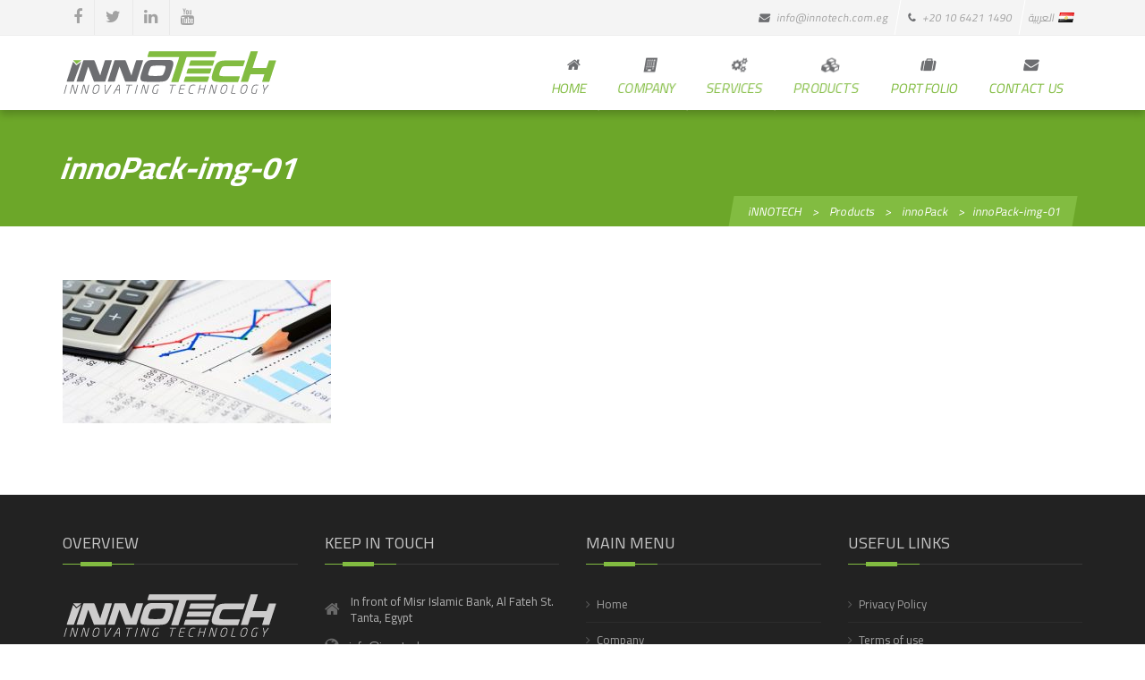

--- FILE ---
content_type: text/html; charset=UTF-8
request_url: https://innotech.com.eg/products/innopack/innopack-img-01/
body_size: 15230
content:
<!DOCTYPE html>
<html dir="ltr" lang="en-US">
    <head>
        <meta charset="UTF-8" />
                <link rel="profile" href="https://gmpg.org/xfn/11" />
        <link rel="pingback" href="https://innotech.com.eg/xmlrpc.php" />        
        <meta name="viewport" content="width=device-width, initial-scale=1, maximum-scale=1">
        <link rel="stylesheet" href="https://innotech.com.eg/wp-content/themes/exception-child/style.css" type="text/css" media="screen" />
                        <style type="text/css">
                    </style>
                <title>innoPack-img-01 | iNNOTECH</title>

		<!-- All in One SEO 4.9.3 - aioseo.com -->
	<meta name="robots" content="max-image-preview:large" />
	<link rel="canonical" href="https://innotech.com.eg/products/innopack/innopack-img-01/" />
	<meta name="generator" content="All in One SEO (AIOSEO) 4.9.3" />
		<script type="application/ld+json" class="aioseo-schema">
			{"@context":"https:\/\/schema.org","@graph":[{"@type":"BreadcrumbList","@id":"https:\/\/innotech.com.eg\/products\/innopack\/innopack-img-01\/#breadcrumblist","itemListElement":[{"@type":"ListItem","@id":"https:\/\/innotech.com.eg#listItem","position":1,"name":"Home","item":"https:\/\/innotech.com.eg","nextItem":{"@type":"ListItem","@id":"https:\/\/innotech.com.eg\/products\/innopack\/innopack-img-01\/#listItem","name":"innoPack-img-01"}},{"@type":"ListItem","@id":"https:\/\/innotech.com.eg\/products\/innopack\/innopack-img-01\/#listItem","position":2,"name":"innoPack-img-01","previousItem":{"@type":"ListItem","@id":"https:\/\/innotech.com.eg#listItem","name":"Home"}}]},{"@type":"ItemPage","@id":"https:\/\/innotech.com.eg\/products\/innopack\/innopack-img-01\/#itempage","url":"https:\/\/innotech.com.eg\/products\/innopack\/innopack-img-01\/","name":"innoPack-img-01 | iNNOTECH","inLanguage":"en-US","isPartOf":{"@id":"https:\/\/innotech.com.eg\/#website"},"breadcrumb":{"@id":"https:\/\/innotech.com.eg\/products\/innopack\/innopack-img-01\/#breadcrumblist"},"author":{"@id":"https:\/\/innotech.com.eg\/author\/sagux29jqj6mxdhs\/#author"},"creator":{"@id":"https:\/\/innotech.com.eg\/author\/sagux29jqj6mxdhs\/#author"},"datePublished":"2017-09-19T14:08:34+02:00","dateModified":"2017-09-19T14:08:34+02:00"},{"@type":"Organization","@id":"https:\/\/innotech.com.eg\/#organization","name":"iNNOTECH","description":"INNOVATING TECHNOLOGY","url":"https:\/\/innotech.com.eg\/"},{"@type":"Person","@id":"https:\/\/innotech.com.eg\/author\/sagux29jqj6mxdhs\/#author","url":"https:\/\/innotech.com.eg\/author\/sagux29jqj6mxdhs\/","name":"Sami Abdou","image":{"@type":"ImageObject","@id":"https:\/\/innotech.com.eg\/products\/innopack\/innopack-img-01\/#authorImage","url":"https:\/\/secure.gravatar.com\/avatar\/e18a365500f3b567a5aa7e01f0a5914342919700e5ba99229c6e52c03bb08aa1?s=96&d=mm&r=g","width":96,"height":96,"caption":"Sami Abdou"}},{"@type":"WebSite","@id":"https:\/\/innotech.com.eg\/#website","url":"https:\/\/innotech.com.eg\/","name":"iNNOTECH","description":"INNOVATING TECHNOLOGY","inLanguage":"en-US","publisher":{"@id":"https:\/\/innotech.com.eg\/#organization"}}]}
		</script>
		<!-- All in One SEO -->

<link rel='dns-prefetch' href='//fonts.googleapis.com' />
<link rel="alternate" type="application/rss+xml" title="iNNOTECH &raquo; Feed" href="https://innotech.com.eg/feed/" />
<link rel="alternate" type="application/rss+xml" title="iNNOTECH &raquo; Comments Feed" href="https://innotech.com.eg/comments/feed/" />
<link rel="alternate" type="application/rss+xml" title="iNNOTECH &raquo; innoPack-img-01 Comments Feed" href="https://innotech.com.eg/products/innopack/innopack-img-01/feed/" />
<link rel="alternate" title="oEmbed (JSON)" type="application/json+oembed" href="https://innotech.com.eg/wp-json/oembed/1.0/embed?url=https%3A%2F%2Finnotech.com.eg%2Fproducts%2Finnopack%2Finnopack-img-01%2F&#038;lang=en" />
<link rel="alternate" title="oEmbed (XML)" type="text/xml+oembed" href="https://innotech.com.eg/wp-json/oembed/1.0/embed?url=https%3A%2F%2Finnotech.com.eg%2Fproducts%2Finnopack%2Finnopack-img-01%2F&#038;format=xml&#038;lang=en" />
<style id='wp-img-auto-sizes-contain-inline-css' type='text/css'>
img:is([sizes=auto i],[sizes^="auto," i]){contain-intrinsic-size:3000px 1500px}
/*# sourceURL=wp-img-auto-sizes-contain-inline-css */
</style>
<style id='cf-frontend-style-inline-css' type='text/css'>
@font-face {
	font-family: 'Cairo';
	font-style: normal;
	font-weight: 200;
	font-display: fallback;
	src: url('https://innotech.com.eg/wp-content/bcf-fonts/Cairo/cairo-200-normal0.woff2') format('woff2'),
		url('https://innotech.com.eg/wp-content/bcf-fonts/Cairo/cairo-200-normal1.woff2') format('woff2'),
		url('https://innotech.com.eg/wp-content/bcf-fonts/Cairo/cairo-200-normal2.woff2') format('woff2');
}
@font-face {
	font-family: 'Cairo';
	font-style: normal;
	font-weight: 300;
	font-display: fallback;
	src: url('https://innotech.com.eg/wp-content/bcf-fonts/Cairo/cairo-300-normal0.woff2') format('woff2'),
		url('https://innotech.com.eg/wp-content/bcf-fonts/Cairo/cairo-300-normal1.woff2') format('woff2'),
		url('https://innotech.com.eg/wp-content/bcf-fonts/Cairo/cairo-300-normal2.woff2') format('woff2');
}
@font-face {
	font-family: 'Cairo';
	font-style: normal;
	font-weight: 400;
	font-display: fallback;
	src: url('https://innotech.com.eg/wp-content/bcf-fonts/Cairo/cairo-400-normal0.woff2') format('woff2'),
		url('https://innotech.com.eg/wp-content/bcf-fonts/Cairo/cairo-400-normal1.woff2') format('woff2'),
		url('https://innotech.com.eg/wp-content/bcf-fonts/Cairo/cairo-400-normal2.woff2') format('woff2');
}
@font-face {
	font-family: 'Cairo';
	font-style: normal;
	font-weight: 500;
	font-display: fallback;
	src: url('https://innotech.com.eg/wp-content/bcf-fonts/Cairo/cairo-500-normal0.woff2') format('woff2'),
		url('https://innotech.com.eg/wp-content/bcf-fonts/Cairo/cairo-500-normal1.woff2') format('woff2'),
		url('https://innotech.com.eg/wp-content/bcf-fonts/Cairo/cairo-500-normal2.woff2') format('woff2');
}
@font-face {
	font-family: 'Cairo';
	font-style: normal;
	font-weight: 600;
	font-display: fallback;
	src: url('https://innotech.com.eg/wp-content/bcf-fonts/Cairo/cairo-600-normal0.woff2') format('woff2'),
		url('https://innotech.com.eg/wp-content/bcf-fonts/Cairo/cairo-600-normal1.woff2') format('woff2'),
		url('https://innotech.com.eg/wp-content/bcf-fonts/Cairo/cairo-600-normal2.woff2') format('woff2');
}
@font-face {
	font-family: 'Cairo';
	font-style: normal;
	font-weight: 700;
	font-display: fallback;
	src: url('https://innotech.com.eg/wp-content/bcf-fonts/Cairo/cairo-700-normal0.woff2') format('woff2'),
		url('https://innotech.com.eg/wp-content/bcf-fonts/Cairo/cairo-700-normal1.woff2') format('woff2'),
		url('https://innotech.com.eg/wp-content/bcf-fonts/Cairo/cairo-700-normal2.woff2') format('woff2');
}
/*# sourceURL=cf-frontend-style-inline-css */
</style>
<style id='wp-emoji-styles-inline-css' type='text/css'>

	img.wp-smiley, img.emoji {
		display: inline !important;
		border: none !important;
		box-shadow: none !important;
		height: 1em !important;
		width: 1em !important;
		margin: 0 0.07em !important;
		vertical-align: -0.1em !important;
		background: none !important;
		padding: 0 !important;
	}
/*# sourceURL=wp-emoji-styles-inline-css */
</style>
<style id='wp-block-library-inline-css' type='text/css'>
:root{--wp-block-synced-color:#7a00df;--wp-block-synced-color--rgb:122,0,223;--wp-bound-block-color:var(--wp-block-synced-color);--wp-editor-canvas-background:#ddd;--wp-admin-theme-color:#007cba;--wp-admin-theme-color--rgb:0,124,186;--wp-admin-theme-color-darker-10:#006ba1;--wp-admin-theme-color-darker-10--rgb:0,107,160.5;--wp-admin-theme-color-darker-20:#005a87;--wp-admin-theme-color-darker-20--rgb:0,90,135;--wp-admin-border-width-focus:2px}@media (min-resolution:192dpi){:root{--wp-admin-border-width-focus:1.5px}}.wp-element-button{cursor:pointer}:root .has-very-light-gray-background-color{background-color:#eee}:root .has-very-dark-gray-background-color{background-color:#313131}:root .has-very-light-gray-color{color:#eee}:root .has-very-dark-gray-color{color:#313131}:root .has-vivid-green-cyan-to-vivid-cyan-blue-gradient-background{background:linear-gradient(135deg,#00d084,#0693e3)}:root .has-purple-crush-gradient-background{background:linear-gradient(135deg,#34e2e4,#4721fb 50%,#ab1dfe)}:root .has-hazy-dawn-gradient-background{background:linear-gradient(135deg,#faaca8,#dad0ec)}:root .has-subdued-olive-gradient-background{background:linear-gradient(135deg,#fafae1,#67a671)}:root .has-atomic-cream-gradient-background{background:linear-gradient(135deg,#fdd79a,#004a59)}:root .has-nightshade-gradient-background{background:linear-gradient(135deg,#330968,#31cdcf)}:root .has-midnight-gradient-background{background:linear-gradient(135deg,#020381,#2874fc)}:root{--wp--preset--font-size--normal:16px;--wp--preset--font-size--huge:42px}.has-regular-font-size{font-size:1em}.has-larger-font-size{font-size:2.625em}.has-normal-font-size{font-size:var(--wp--preset--font-size--normal)}.has-huge-font-size{font-size:var(--wp--preset--font-size--huge)}.has-text-align-center{text-align:center}.has-text-align-left{text-align:left}.has-text-align-right{text-align:right}.has-fit-text{white-space:nowrap!important}#end-resizable-editor-section{display:none}.aligncenter{clear:both}.items-justified-left{justify-content:flex-start}.items-justified-center{justify-content:center}.items-justified-right{justify-content:flex-end}.items-justified-space-between{justify-content:space-between}.screen-reader-text{border:0;clip-path:inset(50%);height:1px;margin:-1px;overflow:hidden;padding:0;position:absolute;width:1px;word-wrap:normal!important}.screen-reader-text:focus{background-color:#ddd;clip-path:none;color:#444;display:block;font-size:1em;height:auto;left:5px;line-height:normal;padding:15px 23px 14px;text-decoration:none;top:5px;width:auto;z-index:100000}html :where(.has-border-color){border-style:solid}html :where([style*=border-top-color]){border-top-style:solid}html :where([style*=border-right-color]){border-right-style:solid}html :where([style*=border-bottom-color]){border-bottom-style:solid}html :where([style*=border-left-color]){border-left-style:solid}html :where([style*=border-width]){border-style:solid}html :where([style*=border-top-width]){border-top-style:solid}html :where([style*=border-right-width]){border-right-style:solid}html :where([style*=border-bottom-width]){border-bottom-style:solid}html :where([style*=border-left-width]){border-left-style:solid}html :where(img[class*=wp-image-]){height:auto;max-width:100%}:where(figure){margin:0 0 1em}html :where(.is-position-sticky){--wp-admin--admin-bar--position-offset:var(--wp-admin--admin-bar--height,0px)}@media screen and (max-width:600px){html :where(.is-position-sticky){--wp-admin--admin-bar--position-offset:0px}}

/*# sourceURL=wp-block-library-inline-css */
</style><style id='global-styles-inline-css' type='text/css'>
:root{--wp--preset--aspect-ratio--square: 1;--wp--preset--aspect-ratio--4-3: 4/3;--wp--preset--aspect-ratio--3-4: 3/4;--wp--preset--aspect-ratio--3-2: 3/2;--wp--preset--aspect-ratio--2-3: 2/3;--wp--preset--aspect-ratio--16-9: 16/9;--wp--preset--aspect-ratio--9-16: 9/16;--wp--preset--color--black: #000000;--wp--preset--color--cyan-bluish-gray: #abb8c3;--wp--preset--color--white: #ffffff;--wp--preset--color--pale-pink: #f78da7;--wp--preset--color--vivid-red: #cf2e2e;--wp--preset--color--luminous-vivid-orange: #ff6900;--wp--preset--color--luminous-vivid-amber: #fcb900;--wp--preset--color--light-green-cyan: #7bdcb5;--wp--preset--color--vivid-green-cyan: #00d084;--wp--preset--color--pale-cyan-blue: #8ed1fc;--wp--preset--color--vivid-cyan-blue: #0693e3;--wp--preset--color--vivid-purple: #9b51e0;--wp--preset--gradient--vivid-cyan-blue-to-vivid-purple: linear-gradient(135deg,rgb(6,147,227) 0%,rgb(155,81,224) 100%);--wp--preset--gradient--light-green-cyan-to-vivid-green-cyan: linear-gradient(135deg,rgb(122,220,180) 0%,rgb(0,208,130) 100%);--wp--preset--gradient--luminous-vivid-amber-to-luminous-vivid-orange: linear-gradient(135deg,rgb(252,185,0) 0%,rgb(255,105,0) 100%);--wp--preset--gradient--luminous-vivid-orange-to-vivid-red: linear-gradient(135deg,rgb(255,105,0) 0%,rgb(207,46,46) 100%);--wp--preset--gradient--very-light-gray-to-cyan-bluish-gray: linear-gradient(135deg,rgb(238,238,238) 0%,rgb(169,184,195) 100%);--wp--preset--gradient--cool-to-warm-spectrum: linear-gradient(135deg,rgb(74,234,220) 0%,rgb(151,120,209) 20%,rgb(207,42,186) 40%,rgb(238,44,130) 60%,rgb(251,105,98) 80%,rgb(254,248,76) 100%);--wp--preset--gradient--blush-light-purple: linear-gradient(135deg,rgb(255,206,236) 0%,rgb(152,150,240) 100%);--wp--preset--gradient--blush-bordeaux: linear-gradient(135deg,rgb(254,205,165) 0%,rgb(254,45,45) 50%,rgb(107,0,62) 100%);--wp--preset--gradient--luminous-dusk: linear-gradient(135deg,rgb(255,203,112) 0%,rgb(199,81,192) 50%,rgb(65,88,208) 100%);--wp--preset--gradient--pale-ocean: linear-gradient(135deg,rgb(255,245,203) 0%,rgb(182,227,212) 50%,rgb(51,167,181) 100%);--wp--preset--gradient--electric-grass: linear-gradient(135deg,rgb(202,248,128) 0%,rgb(113,206,126) 100%);--wp--preset--gradient--midnight: linear-gradient(135deg,rgb(2,3,129) 0%,rgb(40,116,252) 100%);--wp--preset--font-size--small: 13px;--wp--preset--font-size--medium: 20px;--wp--preset--font-size--large: 36px;--wp--preset--font-size--x-large: 42px;--wp--preset--spacing--20: 0.44rem;--wp--preset--spacing--30: 0.67rem;--wp--preset--spacing--40: 1rem;--wp--preset--spacing--50: 1.5rem;--wp--preset--spacing--60: 2.25rem;--wp--preset--spacing--70: 3.38rem;--wp--preset--spacing--80: 5.06rem;--wp--preset--shadow--natural: 6px 6px 9px rgba(0, 0, 0, 0.2);--wp--preset--shadow--deep: 12px 12px 50px rgba(0, 0, 0, 0.4);--wp--preset--shadow--sharp: 6px 6px 0px rgba(0, 0, 0, 0.2);--wp--preset--shadow--outlined: 6px 6px 0px -3px rgb(255, 255, 255), 6px 6px rgb(0, 0, 0);--wp--preset--shadow--crisp: 6px 6px 0px rgb(0, 0, 0);}:where(.is-layout-flex){gap: 0.5em;}:where(.is-layout-grid){gap: 0.5em;}body .is-layout-flex{display: flex;}.is-layout-flex{flex-wrap: wrap;align-items: center;}.is-layout-flex > :is(*, div){margin: 0;}body .is-layout-grid{display: grid;}.is-layout-grid > :is(*, div){margin: 0;}:where(.wp-block-columns.is-layout-flex){gap: 2em;}:where(.wp-block-columns.is-layout-grid){gap: 2em;}:where(.wp-block-post-template.is-layout-flex){gap: 1.25em;}:where(.wp-block-post-template.is-layout-grid){gap: 1.25em;}.has-black-color{color: var(--wp--preset--color--black) !important;}.has-cyan-bluish-gray-color{color: var(--wp--preset--color--cyan-bluish-gray) !important;}.has-white-color{color: var(--wp--preset--color--white) !important;}.has-pale-pink-color{color: var(--wp--preset--color--pale-pink) !important;}.has-vivid-red-color{color: var(--wp--preset--color--vivid-red) !important;}.has-luminous-vivid-orange-color{color: var(--wp--preset--color--luminous-vivid-orange) !important;}.has-luminous-vivid-amber-color{color: var(--wp--preset--color--luminous-vivid-amber) !important;}.has-light-green-cyan-color{color: var(--wp--preset--color--light-green-cyan) !important;}.has-vivid-green-cyan-color{color: var(--wp--preset--color--vivid-green-cyan) !important;}.has-pale-cyan-blue-color{color: var(--wp--preset--color--pale-cyan-blue) !important;}.has-vivid-cyan-blue-color{color: var(--wp--preset--color--vivid-cyan-blue) !important;}.has-vivid-purple-color{color: var(--wp--preset--color--vivid-purple) !important;}.has-black-background-color{background-color: var(--wp--preset--color--black) !important;}.has-cyan-bluish-gray-background-color{background-color: var(--wp--preset--color--cyan-bluish-gray) !important;}.has-white-background-color{background-color: var(--wp--preset--color--white) !important;}.has-pale-pink-background-color{background-color: var(--wp--preset--color--pale-pink) !important;}.has-vivid-red-background-color{background-color: var(--wp--preset--color--vivid-red) !important;}.has-luminous-vivid-orange-background-color{background-color: var(--wp--preset--color--luminous-vivid-orange) !important;}.has-luminous-vivid-amber-background-color{background-color: var(--wp--preset--color--luminous-vivid-amber) !important;}.has-light-green-cyan-background-color{background-color: var(--wp--preset--color--light-green-cyan) !important;}.has-vivid-green-cyan-background-color{background-color: var(--wp--preset--color--vivid-green-cyan) !important;}.has-pale-cyan-blue-background-color{background-color: var(--wp--preset--color--pale-cyan-blue) !important;}.has-vivid-cyan-blue-background-color{background-color: var(--wp--preset--color--vivid-cyan-blue) !important;}.has-vivid-purple-background-color{background-color: var(--wp--preset--color--vivid-purple) !important;}.has-black-border-color{border-color: var(--wp--preset--color--black) !important;}.has-cyan-bluish-gray-border-color{border-color: var(--wp--preset--color--cyan-bluish-gray) !important;}.has-white-border-color{border-color: var(--wp--preset--color--white) !important;}.has-pale-pink-border-color{border-color: var(--wp--preset--color--pale-pink) !important;}.has-vivid-red-border-color{border-color: var(--wp--preset--color--vivid-red) !important;}.has-luminous-vivid-orange-border-color{border-color: var(--wp--preset--color--luminous-vivid-orange) !important;}.has-luminous-vivid-amber-border-color{border-color: var(--wp--preset--color--luminous-vivid-amber) !important;}.has-light-green-cyan-border-color{border-color: var(--wp--preset--color--light-green-cyan) !important;}.has-vivid-green-cyan-border-color{border-color: var(--wp--preset--color--vivid-green-cyan) !important;}.has-pale-cyan-blue-border-color{border-color: var(--wp--preset--color--pale-cyan-blue) !important;}.has-vivid-cyan-blue-border-color{border-color: var(--wp--preset--color--vivid-cyan-blue) !important;}.has-vivid-purple-border-color{border-color: var(--wp--preset--color--vivid-purple) !important;}.has-vivid-cyan-blue-to-vivid-purple-gradient-background{background: var(--wp--preset--gradient--vivid-cyan-blue-to-vivid-purple) !important;}.has-light-green-cyan-to-vivid-green-cyan-gradient-background{background: var(--wp--preset--gradient--light-green-cyan-to-vivid-green-cyan) !important;}.has-luminous-vivid-amber-to-luminous-vivid-orange-gradient-background{background: var(--wp--preset--gradient--luminous-vivid-amber-to-luminous-vivid-orange) !important;}.has-luminous-vivid-orange-to-vivid-red-gradient-background{background: var(--wp--preset--gradient--luminous-vivid-orange-to-vivid-red) !important;}.has-very-light-gray-to-cyan-bluish-gray-gradient-background{background: var(--wp--preset--gradient--very-light-gray-to-cyan-bluish-gray) !important;}.has-cool-to-warm-spectrum-gradient-background{background: var(--wp--preset--gradient--cool-to-warm-spectrum) !important;}.has-blush-light-purple-gradient-background{background: var(--wp--preset--gradient--blush-light-purple) !important;}.has-blush-bordeaux-gradient-background{background: var(--wp--preset--gradient--blush-bordeaux) !important;}.has-luminous-dusk-gradient-background{background: var(--wp--preset--gradient--luminous-dusk) !important;}.has-pale-ocean-gradient-background{background: var(--wp--preset--gradient--pale-ocean) !important;}.has-electric-grass-gradient-background{background: var(--wp--preset--gradient--electric-grass) !important;}.has-midnight-gradient-background{background: var(--wp--preset--gradient--midnight) !important;}.has-small-font-size{font-size: var(--wp--preset--font-size--small) !important;}.has-medium-font-size{font-size: var(--wp--preset--font-size--medium) !important;}.has-large-font-size{font-size: var(--wp--preset--font-size--large) !important;}.has-x-large-font-size{font-size: var(--wp--preset--font-size--x-large) !important;}
/*# sourceURL=global-styles-inline-css */
</style>

<style id='classic-theme-styles-inline-css' type='text/css'>
/*! This file is auto-generated */
.wp-block-button__link{color:#fff;background-color:#32373c;border-radius:9999px;box-shadow:none;text-decoration:none;padding:calc(.667em + 2px) calc(1.333em + 2px);font-size:1.125em}.wp-block-file__button{background:#32373c;color:#fff;text-decoration:none}
/*# sourceURL=/wp-includes/css/classic-themes.min.css */
</style>
<link rel='stylesheet' id='contact-form-7-css' href='https://innotech.com.eg/wp-content/plugins/contact-form-7/includes/css/styles.css?ver=6.1.4' type='text/css' media='all' />
<link rel='stylesheet' id='local-google-fonts-css' href='https://innotech.com.eg/wp-content/bcf-fonts/local-fonts.css' type='text/css' media='all' />
<link rel='stylesheet' id='essential-grid-plugin-settings-css' href='https://innotech.com.eg/wp-content/plugins/essential-grid/public/assets/css/settings.css?ver=2.1.0.2' type='text/css' media='all' />
<link rel='stylesheet' id='tp-open-sans-css' href='https://fonts.googleapis.com/css?family=Open+Sans%3A300%2C400%2C600%2C700%2C800&#038;ver=6e11fee83c8893df37997f4238c745a0' type='text/css' media='all' />
<link rel='stylesheet' id='tp-raleway-css' href='https://fonts.googleapis.com/css?family=Raleway%3A100%2C200%2C300%2C400%2C500%2C600%2C700%2C800%2C900&#038;ver=6e11fee83c8893df37997f4238c745a0' type='text/css' media='all' />
<link rel='stylesheet' id='tp-droid-serif-css' href='https://fonts.googleapis.com/css?family=Droid+Serif%3A400%2C700&#038;ver=6e11fee83c8893df37997f4238c745a0' type='text/css' media='all' />
<link rel='stylesheet' id='tp-cairo-css' href='https://fonts.googleapis.com/css?family=+Cairo%3A400%2C600%2C700&#038;ver=6e11fee83c8893df37997f4238c745a0' type='text/css' media='all' />
<link rel='stylesheet' id='go_pricing_styles-css' href='https://innotech.com.eg/wp-content/plugins/go_pricing/assets/css/go_pricing_styles.css?ver=2.4.5' type='text/css' media='all' />
<link rel='stylesheet' id='go_pricing_jqplugin-mediaelementjs-css' href='https://innotech.com.eg/wp-content/plugins/go_pricing/assets/plugins/js/mediaelementjs/mediaelementplayer.min.css?ver=2.4.5' type='text/css' media='all' />
<link rel='stylesheet' id='go_pricing_jqplugin-mediaelementjs-skin-css' href='https://innotech.com.eg/wp-content/plugins/go_pricing/assets/plugins/js/mediaelementjs/skin/mediaelementplayer.css?ver=2.4.5' type='text/css' media='all' />
<link rel='stylesheet' id='it-stylesheet-css' href='https://innotech.com.eg/wp-content/themes/exception/style.css?ver=2.1.0' type='text/css' media='all' />
<link rel='stylesheet' id='assets-css' href='https://innotech.com.eg/wp-content/themes/exception/assets/css/assets.css?ver=6e11fee83c8893df37997f4238c745a0' type='text/css' media='all' />
<link rel='stylesheet' id='google_fonts-css' href='//fonts.googleapis.com/css?family=Open%20Sans:400,300,300italic,400italic,600,600italic,700,700italic,800,800italic|Noto%20Sans:400,300,300italic,400italic,600,600italic,700,700italic,800,800italic&#038;subset=latin,latin-ext' type='text/css' media='all' />
<link rel='stylesheet' id='vc-css-css' href='https://innotech.com.eg/wp-content/themes/exception/assets/css/plugins/js_composer.css?ver=6e11fee83c8893df37997f4238c745a0' type='text/css' media='all' />
<link rel='stylesheet' id='skin_css-css' href='https://innotech.com.eg/wp-content/themes/exception/assets/css/light.css?ver=6e11fee83c8893df37997f4238c745a0' type='text/css' media='all' />
<link rel='stylesheet' id='custom-colors-css' href='https://innotech.com.eg/wp-content/themes/exception/assets/css/custom-colors.php?ver=6e11fee83c8893df37997f4238c745a0' type='text/css' media='all' />
<link rel='stylesheet' id='responsive-css' href='https://innotech.com.eg/wp-content/themes/exception/assets/css/responsive.css?ver=6e11fee83c8893df37997f4238c745a0' type='text/css' media='all' />
<link rel='stylesheet' id='custom_style-css' href='https://innotech.com.eg/wp-content/themes/exception/assets/css/style.php?ver=6e11fee83c8893df37997f4238c745a0' type='text/css' media='all' />
<link rel='stylesheet' id='it-woocommerce-css' href='https://innotech.com.eg/wp-content/themes/exception/assets/css/plugins/woo.css?ver=6e11fee83c8893df37997f4238c745a0' type='text/css' media='all' />
<script type="text/javascript" src="https://innotech.com.eg/wp-includes/js/jquery/jquery.min.js?ver=3.7.1" id="jquery-core-js"></script>
<script type="text/javascript" src="https://innotech.com.eg/wp-includes/js/jquery/jquery-migrate.min.js?ver=3.4.1" id="jquery-migrate-js"></script>
<script type="text/javascript" src="https://innotech.com.eg/wp-content/themes/exception/assets/js/assets.js" id="assets-js"></script>
<link rel="https://api.w.org/" href="https://innotech.com.eg/wp-json/" /><link rel="alternate" title="JSON" type="application/json" href="https://innotech.com.eg/wp-json/wp/v2/media/3889" /><link rel="EditURI" type="application/rsd+xml" title="RSD" href="https://innotech.com.eg/xmlrpc.php?rsd" />

<link rel='shortlink' href='https://innotech.com.eg/?p=3889' />

<link rel='stylesheet' id='4684-css' href='//innotech.com.eg/wp-content/uploads/custom-css-js/4684.css?v=4396' type="text/css" media='all' />

        <script type="text/javascript">
            var jQueryMigrateHelperHasSentDowngrade = false;

			window.onerror = function( msg, url, line, col, error ) {
				// Break out early, do not processing if a downgrade reqeust was already sent.
				if ( jQueryMigrateHelperHasSentDowngrade ) {
					return true;
                }

				var xhr = new XMLHttpRequest();
				var nonce = 'e954ae9ce4';
				var jQueryFunctions = [
					'andSelf',
					'browser',
					'live',
					'boxModel',
					'support.boxModel',
					'size',
					'swap',
					'clean',
					'sub',
                ];
				var match_pattern = /\)\.(.+?) is not a function/;
                var erroredFunction = msg.match( match_pattern );

                // If there was no matching functions, do not try to downgrade.
                if ( null === erroredFunction || typeof erroredFunction !== 'object' || typeof erroredFunction[1] === "undefined" || -1 === jQueryFunctions.indexOf( erroredFunction[1] ) ) {
                    return true;
                }

                // Set that we've now attempted a downgrade request.
                jQueryMigrateHelperHasSentDowngrade = true;

				xhr.open( 'POST', 'https://innotech.com.eg/wp-admin/admin-ajax.php' );
				xhr.setRequestHeader( 'Content-Type', 'application/x-www-form-urlencoded' );
				xhr.onload = function () {
					var response,
                        reload = false;

					if ( 200 === xhr.status ) {
                        try {
                        	response = JSON.parse( xhr.response );

                        	reload = response.data.reload;
                        } catch ( e ) {
                        	reload = false;
                        }
                    }

					// Automatically reload the page if a deprecation caused an automatic downgrade, ensure visitors get the best possible experience.
					if ( reload ) {
						location.reload();
                    }
				};

				xhr.send( encodeURI( 'action=jquery-migrate-downgrade-version&_wpnonce=' + nonce ) );

				// Suppress error alerts in older browsers
				return true;
			}
        </script>

		<link rel='shortcut icon' href='https://innotech.com.eg/wp-content/uploads/2017/07/favicon-1.png' /><meta name="generator" content="Powered by Visual Composer - drag and drop page builder for WordPress."/>
<!--[if lte IE 9]><link rel="stylesheet" type="text/css" href="https://innotech.com.eg/wp-content/plugins/js_composer/assets/css/vc_lte_ie9.min.css" media="screen"><![endif]--><meta name="generator" content="Powered by Slider Revolution 6.7.39 - responsive, Mobile-Friendly Slider Plugin for WordPress with comfortable drag and drop interface." />
<script>function setREVStartSize(e){
			//window.requestAnimationFrame(function() {
				window.RSIW = window.RSIW===undefined ? window.innerWidth : window.RSIW;
				window.RSIH = window.RSIH===undefined ? window.innerHeight : window.RSIH;
				try {
					var pw = document.getElementById(e.c).parentNode.offsetWidth,
						newh;
					pw = pw===0 || isNaN(pw) || (e.l=="fullwidth" || e.layout=="fullwidth") ? window.RSIW : pw;
					e.tabw = e.tabw===undefined ? 0 : parseInt(e.tabw);
					e.thumbw = e.thumbw===undefined ? 0 : parseInt(e.thumbw);
					e.tabh = e.tabh===undefined ? 0 : parseInt(e.tabh);
					e.thumbh = e.thumbh===undefined ? 0 : parseInt(e.thumbh);
					e.tabhide = e.tabhide===undefined ? 0 : parseInt(e.tabhide);
					e.thumbhide = e.thumbhide===undefined ? 0 : parseInt(e.thumbhide);
					e.mh = e.mh===undefined || e.mh=="" || e.mh==="auto" ? 0 : parseInt(e.mh,0);
					if(e.layout==="fullscreen" || e.l==="fullscreen")
						newh = Math.max(e.mh,window.RSIH);
					else{
						e.gw = Array.isArray(e.gw) ? e.gw : [e.gw];
						for (var i in e.rl) if (e.gw[i]===undefined || e.gw[i]===0) e.gw[i] = e.gw[i-1];
						e.gh = e.el===undefined || e.el==="" || (Array.isArray(e.el) && e.el.length==0)? e.gh : e.el;
						e.gh = Array.isArray(e.gh) ? e.gh : [e.gh];
						for (var i in e.rl) if (e.gh[i]===undefined || e.gh[i]===0) e.gh[i] = e.gh[i-1];
											
						var nl = new Array(e.rl.length),
							ix = 0,
							sl;
						e.tabw = e.tabhide>=pw ? 0 : e.tabw;
						e.thumbw = e.thumbhide>=pw ? 0 : e.thumbw;
						e.tabh = e.tabhide>=pw ? 0 : e.tabh;
						e.thumbh = e.thumbhide>=pw ? 0 : e.thumbh;
						for (var i in e.rl) nl[i] = e.rl[i]<window.RSIW ? 0 : e.rl[i];
						sl = nl[0];
						for (var i in nl) if (sl>nl[i] && nl[i]>0) { sl = nl[i]; ix=i;}
						var m = pw>(e.gw[ix]+e.tabw+e.thumbw) ? 1 : (pw-(e.tabw+e.thumbw)) / (e.gw[ix]);
						newh =  (e.gh[ix] * m) + (e.tabh + e.thumbh);
					}
					var el = document.getElementById(e.c);
					if (el!==null && el) el.style.height = newh+"px";
					el = document.getElementById(e.c+"_wrapper");
					if (el!==null && el) {
						el.style.height = newh+"px";
						el.style.display = "block";
					}
				} catch(e){
					console.log("Failure at Presize of Slider:" + e)
				}
			//});
		  };</script>
<noscript><style type="text/css"> .wpb_animate_when_almost_visible { opacity: 1; }</style></noscript>            <link rel='stylesheet' id='rs-plugin-settings-css' href='//innotech.com.eg/wp-content/plugins/revslider/sr6/assets/css/rs6.css?ver=6.7.39' type='text/css' media='all' />
<style id='rs-plugin-settings-inline-css' type='text/css'>
#rs-demo-id {}
/*# sourceURL=rs-plugin-settings-inline-css */
</style>
</head>
    <body data-rsssl=1 class="attachment wp-singular attachment-template-default attachmentid-3889 attachment-jpeg wp-theme-exception wp-child-theme-exception-child wpb-js-composer js-comp-ver-5.0.1 vc_responsive">
         
        <div class="pageWrapper   "   >
        
<div class="login-box">
    <a class="close-login" href="#"><i class="fa fa-times"></i></a>
        <div class="container">
            <form name="loginform" id="loginform" action="https://innotech.com.eg/wp-login.php" method="post">
                        <div class="login-controls">
                <div class="skew-25 input-box left">
                    <input value="" class="txt-box skew25 no-border" type="text" size="20" placeholder="User name Or Email" tabindex="10" name="log" id="user_login" />
                </div>
                <div class="skew-25 input-box left">
                    <input value="" class="txt-box skew25 no-border" placeholder="Password" type="password" size="20" tabindex="20" name="pwd" id="user_pass" />
                </div>
                <div class="left-btn skew-25 main-bg">
                    <input name="wp-submit" id="wp-submit" value="Login" tabindex="100" type="submit" class="btn skew25">
                </div>
                <div class="check-box-box">
                    <input name="rememberme" id="rememberme" value="forever" tabindex="90" class="check-box" type="checkbox"><label>Remember me !</label>
                </div>
                <input name="redirect_to" value="https://innotech.com.eg/wp-admin/" type="hidden">
                <input name="testcookie" value="1" type="hidden">
            </div>        
            </form>                        
        </div>
</div>
<div id="headWrapper" class="head-style1 clearfix">
<div class="top-bar">
    <div class="container">
            
            <!-- Left Top Bar -->
                        
                <div class="left">
                                            <span class="left"><ul class="social-list hover_links_effect"><li><a href="https://www.facebook.com/innotech.com.eg/" data-title="facebook" data-tooltip="true" target="_blank"><span class="fa fa-facebook"></span></a></li><li><a href="#" data-title="twitter" data-tooltip="true" target="_blank"><span class="fa fa-twitter"></span></a></li><li><a href="https://www.linkedin.com/company/innotech-egypt/about/" data-title="linkedin" data-tooltip="true" target="_blank"><span class="fa fa-linkedin"></span></a></li><li><a href="#" data-title="youtube" data-tooltip="true" target="_blank"><span class="fa fa-youtube"></span></a></li></ul></span>
                                                        </div>
            
              
            
            
            <!-- Right Top Bar -->                     
                        
                <div class="right-bar right">
                                                                <div class="right top-bar-menu">
                            <nav class="top-nav"><ul class="top-bar-menu right"><li id="menu-item-4053" class="menu-item menu-item-type-custom menu-item-object-custom "><a href="/cdn-cgi/l/email-protection#f39a9d959cb39a9d9d9c8796909bdd909c9edd9694"><i class="fa fa-envelope"></i><span><span class="__cf_email__" data-cfemail="acc5c2cac3ecc5c2c2c3d8c9cfc482cfc3c182c9cb">[email&#160;protected]</span></span></a></li>
<li id="menu-item-4054" class="menu-item menu-item-type-custom menu-item-object-custom "><a href="#"><i class="fa fa-phone"></i><span>+20 10 6421 1490</span></a></li>
<li id="menu-item-4051-ar" class="lang-item lang-item-447 lang-item-ar no-translation lang-item-first menu-item menu-item-type-custom menu-item-object-custom "><a href="https://innotech.com.eg/ar/home-ar/"><span><img src="[data-uri]" alt="" width="16" height="11" style="width: 16px; height: 11px;" /><span style="margin-left:0.3em;">العربية</span></span></a></li>
</ul></nav>                        </div>
                                    </div>
            
                </div>
</div>
<header class="top-head" data-sticky="true">
    <div class="container">
        <div class="logo left">
                            <a href="https://innotech.com.eg/" rel="home" class="logo-img">
                    <img alt="" src="https://innotech.com.eg/wp-content/uploads/2017/07/logo.png">
                                            <span> INNOVATING TECHNOLOGY</span>
                                    </a>
                    </div>
        <div class="top-menu right">
                                <div id="mnu-eft" class="effect-1">
                <nav class="top-nav"><ul id="menu-main-menu-english" class=""><li id="menu-item-3510" class="menu-item menu-item-type-post_type menu-item-object-page menu-item-home "><a href="https://innotech.com.eg/"><i class="fa fa-home"></i><span>Home</span></a></li>
<li id="menu-item-3881" class="menu-item menu-item-type-post_type menu-item-object-page menu-item-has-children "><a href="https://innotech.com.eg/company/"><i class="fa fa-building"></i><span>Company</span></a>
<ul class="sub-menu">
	<li id="menu-item-3677" class="menu-item menu-item-type-post_type menu-item-object-page "><a href="https://innotech.com.eg/company/company-profile/"><span>Company Profile</span></a></li>
	<li id="menu-item-3688" class="menu-item menu-item-type-post_type menu-item-object-page "><a href="https://innotech.com.eg/company/strategic-partners/"><span>Strategic Partners</span></a></li>
	<li id="menu-item-3725" class="menu-item menu-item-type-post_type menu-item-object-page "><a href="https://innotech.com.eg/company/recent-clients/"><span>Our Recent Clients</span></a></li>
	<li id="menu-item-3733" class="menu-item menu-item-type-post_type menu-item-object-page "><a href="https://innotech.com.eg/company/technical-support-security/"><span>Technical Support &#038; Security</span></a></li>
	<li id="menu-item-3875" class="menu-item menu-item-type-post_type menu-item-object-page "><a href="https://innotech.com.eg/company/careers/"><span>Careers</span></a></li>
</ul>
</li>
<li id="menu-item-3839" class="menu-item menu-item-type-post_type menu-item-object-page menu-item-has-children "><a href="https://innotech.com.eg/services/"><i class="fa fa-cogs"></i><span>Services</span></a>
<ul class="sub-menu">
	<li id="menu-item-3748" class="menu-item menu-item-type-post_type menu-item-object-page "><a href="https://innotech.com.eg/services/web-development/"><span>Web Development</span></a></li>
	<li id="menu-item-3928" class="menu-item menu-item-type-post_type menu-item-object-page "><a href="https://innotech.com.eg/services/web-design/"><span>Web Design</span></a></li>
	<li id="menu-item-3847" class="menu-item menu-item-type-post_type menu-item-object-page "><a href="https://innotech.com.eg/services/cloud-applications/"><span>Cloud Applications</span></a></li>
	<li id="menu-item-3852" class="menu-item menu-item-type-post_type menu-item-object-page "><a href="https://innotech.com.eg/services/mobile-apps-development/"><span>Mobile Apps Development</span></a></li>
	<li id="menu-item-3856" class="menu-item menu-item-type-post_type menu-item-object-page "><a href="https://innotech.com.eg/services/could-hosting-services/"><span>Could Hosting Services</span></a></li>
	<li id="menu-item-3860" class="menu-item menu-item-type-post_type menu-item-object-page "><a href="https://innotech.com.eg/services/sms-services/"><span>SMS Services</span></a></li>
</ul>
</li>
<li id="menu-item-3887" class="menu-item menu-item-type-post_type menu-item-object-page menu-item-has-children "><a href="https://innotech.com.eg/products/"><i class="fa fa-cubes"></i><span>Products</span></a>
<ul class="sub-menu">
	<li id="menu-item-3900" class="menu-item menu-item-type-post_type menu-item-object-page "><a href="https://innotech.com.eg/products/innopack/"><span>innoPack</span></a></li>
	<li id="menu-item-3911" class="menu-item menu-item-type-post_type menu-item-object-page "><a href="https://innotech.com.eg/products/innocm/"><span>innoCM</span></a></li>
	<li id="menu-item-4161" class="menu-item menu-item-type-post_type menu-item-object-page "><a href="https://innotech.com.eg/products/innohr/"><span>innoHR</span></a></li>
	<li id="menu-item-4428" class="menu-item menu-item-type-post_type menu-item-object-page "><a href="https://innotech.com.eg/products/inno-lms/"><span>iNNO LMS</span></a></li>
</ul>
</li>
<li id="menu-item-3923" class="menu-item menu-item-type-post_type menu-item-object-page "><a href="https://innotech.com.eg/portfolio/"><i class="fa fa-suitcase"></i><span>Portfolio</span></a></li>
<li id="menu-item-4318" class="menu-item menu-item-type-post_type menu-item-object-page "><a href="https://innotech.com.eg/contact-us/"><i class="fa fa-envelope"></i><span>Contact Us</span></a></li>
</ul></nav>                </div>
            </div>
    </div>
</header>
</div>        <div id="contentWrapper">
            
        
<div class="page-title title-1">
            <div class="container">
        <div class="row">
            <div class="col-md-12 lft-title">
                <div class="title-container">
                    <h1 class="fx" data-animate="fadeInLeft">
                                                innoPack-img-01                    </h1>
                                    </div>
            </div>
                                    <div class="breadcrumbs main-bg fx" data-animate="fadeInRight">
                    <span property="itemListElement" typeof="ListItem"><a property="item" typeof="WebPage" title="Go to iNNOTECH." href="https://innotech.com.eg" class="home" ><span property="name">iNNOTECH</span></a><meta property="position" content="1"></span> &gt; <span property="itemListElement" typeof="ListItem"><a property="item" typeof="WebPage" title="Go to Products." href="https://innotech.com.eg/products/" class="post post-page" ><span property="name">Products</span></a><meta property="position" content="2"></span> &gt; <span property="itemListElement" typeof="ListItem"><a property="item" typeof="WebPage" title="Go to innoPack." href="https://innotech.com.eg/products/innopack/" class="post post-page" ><span property="name">innoPack</span></a><meta property="position" content="3"></span> &gt; <span property="itemListElement" typeof="ListItem"><span property="name" class="post post-attachment current-item">innoPack-img-01</span><meta property="url" content="https://innotech.com.eg/products/innopack/innopack-img-01/"><meta property="position" content="4"></span>                    </div>
                                    </div>
    </div>
</div>


    <div class="md-padding">
        <div class="container">
            <div class="row"> 
                                <div class="col-md-12">
                    <p class="attachment"><a href='https://innotech.com.eg/wp-content/uploads/2017/09/innoPack-img-01.jpg'><img decoding="async" width="300" height="160" src="https://innotech.com.eg/wp-content/uploads/2017/09/innoPack-img-01-300x160.jpg" class="attachment-medium size-medium" alt="" srcset="https://innotech.com.eg/wp-content/uploads/2017/09/innoPack-img-01-300x160.jpg 300w, https://innotech.com.eg/wp-content/uploads/2017/09/innoPack-img-01.jpg 550w" sizes="(max-width: 300px) 100vw, 300px" /></a></p>
  
                </div>
                            </div>
        </div>
    </div> 



</div>            
<footer id="footWrapper">
        <div class="footer-top">
        <div class="container">
            <div class="row">
                                    <div class="widget_text widget widget_custom_html col-md-3"><h4 class="block-head">overview</h4><div class="textwidget custom-html-widget"><img src="https://innotech.com.eg/wp-content/uploads/2017/07/logo-white.png">
<p>
iNNOTECH is a pioneer company in information technology and information systems in Egypt. iNNOTECH presents innovative software solutions specially in the field of web and cloud technologies, Solutions of web design and development, application development and much more.
</p>
</div></div><div class="widget_text widget widget_custom_html col-md-3"><h4 class="block-head">Keep In Touch</h4><div class="textwidget custom-html-widget"><ul>
<li class="footer-contact"><i class="fa fa-home"></i><span>In front of Misr Islamic Bank, Al Fateh St. Tanta, Egypt</span></li>
<li class="footer-contact"><i class="fa fa-globe"></i><span><a href="/cdn-cgi/l/email-protection#20494e464f60494e4e4f544543480e434f4d0e4547"><span class="__cf_email__" data-cfemail="11787f777e51787f7f7e657472793f727e7c3f7476">[email&#160;protected]</span></a></span></li>       
<li class="footer-contact"><i class="fa fa-mobile"></i><span>+20 10 6421 1490</span></li>
<li class="footer-contact"><i class="fa fa-mobile"></i><span>+20 12 2129 4160</span></li>
</ul></div></div><div class="widget widget_nav_menu col-md-3"><h4 class="block-head">Main Menu</h4><div class="menu-main-menu-english-container"><ul id="menu-main-menu-english" class="menu"><li id="menu-item-3510" class="menu-item menu-item-type-post_type menu-item-object-page menu-item-home menu-item-3510"><a href="https://innotech.com.eg/">Home</a></li>
<li id="menu-item-3881" class="menu-item menu-item-type-post_type menu-item-object-page menu-item-has-children menu-item-3881"><a href="https://innotech.com.eg/company/">Company</a>
<ul class="sub-menu">
	<li id="menu-item-3677" class="menu-item menu-item-type-post_type menu-item-object-page menu-item-3677"><a href="https://innotech.com.eg/company/company-profile/">Company Profile</a></li>
	<li id="menu-item-3688" class="menu-item menu-item-type-post_type menu-item-object-page menu-item-3688"><a href="https://innotech.com.eg/company/strategic-partners/">Strategic Partners</a></li>
	<li id="menu-item-3725" class="menu-item menu-item-type-post_type menu-item-object-page menu-item-3725"><a href="https://innotech.com.eg/company/recent-clients/">Our Recent Clients</a></li>
	<li id="menu-item-3733" class="menu-item menu-item-type-post_type menu-item-object-page menu-item-3733"><a href="https://innotech.com.eg/company/technical-support-security/">Technical Support &#038; Security</a></li>
	<li id="menu-item-3875" class="menu-item menu-item-type-post_type menu-item-object-page menu-item-3875"><a href="https://innotech.com.eg/company/careers/">Careers</a></li>
</ul>
</li>
<li id="menu-item-3839" class="menu-item menu-item-type-post_type menu-item-object-page menu-item-has-children menu-item-3839"><a href="https://innotech.com.eg/services/">Services</a>
<ul class="sub-menu">
	<li id="menu-item-3748" class="menu-item menu-item-type-post_type menu-item-object-page menu-item-3748"><a href="https://innotech.com.eg/services/web-development/">Web Development</a></li>
	<li id="menu-item-3928" class="menu-item menu-item-type-post_type menu-item-object-page menu-item-3928"><a href="https://innotech.com.eg/services/web-design/">Web Design</a></li>
	<li id="menu-item-3847" class="menu-item menu-item-type-post_type menu-item-object-page menu-item-3847"><a href="https://innotech.com.eg/services/cloud-applications/">Cloud Applications</a></li>
	<li id="menu-item-3852" class="menu-item menu-item-type-post_type menu-item-object-page menu-item-3852"><a href="https://innotech.com.eg/services/mobile-apps-development/">Mobile Apps Development</a></li>
	<li id="menu-item-3856" class="menu-item menu-item-type-post_type menu-item-object-page menu-item-3856"><a href="https://innotech.com.eg/services/could-hosting-services/">Could Hosting Services</a></li>
	<li id="menu-item-3860" class="menu-item menu-item-type-post_type menu-item-object-page menu-item-3860"><a href="https://innotech.com.eg/services/sms-services/">SMS Services</a></li>
</ul>
</li>
<li id="menu-item-3887" class="menu-item menu-item-type-post_type menu-item-object-page menu-item-has-children menu-item-3887"><a href="https://innotech.com.eg/products/">Products</a>
<ul class="sub-menu">
	<li id="menu-item-3900" class="menu-item menu-item-type-post_type menu-item-object-page menu-item-3900"><a href="https://innotech.com.eg/products/innopack/">innoPack</a></li>
	<li id="menu-item-3911" class="menu-item menu-item-type-post_type menu-item-object-page menu-item-3911"><a href="https://innotech.com.eg/products/innocm/">innoCM</a></li>
	<li id="menu-item-4161" class="menu-item menu-item-type-post_type menu-item-object-page menu-item-4161"><a href="https://innotech.com.eg/products/innohr/">innoHR</a></li>
	<li id="menu-item-4428" class="menu-item menu-item-type-post_type menu-item-object-page menu-item-4428"><a href="https://innotech.com.eg/products/inno-lms/">iNNO LMS</a></li>
</ul>
</li>
<li id="menu-item-3923" class="menu-item menu-item-type-post_type menu-item-object-page menu-item-3923"><a href="https://innotech.com.eg/portfolio/">Portfolio</a></li>
<li id="menu-item-4318" class="menu-item menu-item-type-post_type menu-item-object-page menu-item-4318"><a href="https://innotech.com.eg/contact-us/">Contact Us</a></li>
</ul></div></div><div class="widget widget_nav_menu col-md-3"><h4 class="block-head">Useful Links</h4><div class="menu-foot-links-english-container"><ul id="menu-foot-links-english" class="menu"><li id="menu-item-4595" class="menu-item menu-item-type-post_type menu-item-object-page menu-item-4595"><a href="https://innotech.com.eg/privacy-policy/">Privacy Policy</a></li>
<li id="menu-item-3658" class="menu-item menu-item-type-custom menu-item-object-custom menu-item-3658"><a href="#">Terms of use</a></li>
<li id="menu-item-3659" class="menu-item menu-item-type-custom menu-item-object-custom menu-item-3659"><a href="#">FAQs</a></li>
<li id="menu-item-3660" class="menu-item menu-item-type-custom menu-item-object-custom menu-item-3660"><a target="_blank" href="http://mail.innotech.com.eg/Login.aspx">Web Mail</a></li>
<li id="menu-item-4127-ar" class="lang-item lang-item-447 lang-item-ar no-translation lang-item-first menu-item menu-item-type-custom menu-item-object-custom menu-item-4127-ar"><a href="https://innotech.com.eg/ar/home-ar/" hreflang="ar" lang="ar">العربية</a></li>
</ul></div></div>                            </div>
        </div>    
    </div>
        
    <!-- footer bottom bar start -->
        <div class="footer-bottom">
        <div class="container">
            <div class="row">
                <!-- footer copyrights left cell -->
                                    <div class="copyrights col-md-5">
                                                    <i><span style="font-family:Tahoma">©</span> Copyrights iNNO<b>TECH</b> 2019. All rights reserved.</i>                                            </div>
                                
                <!-- footer social links right cell start -->
                                    <div class="col-md-7">
                        <div class="right no-bord">
                            <ul class="social-list hover_links_effect"><li><a href="https://www.facebook.com/innotech.com.eg/" data-title="facebook" data-tooltip="true" target="_blank"><span class="fa fa-facebook"></span></a></li><li><a href="#" data-title="twitter" data-tooltip="true" target="_blank"><span class="fa fa-twitter"></span></a></li><li><a href="https://www.linkedin.com/company/innotech-egypt/about/" data-title="linkedin" data-tooltip="true" target="_blank"><span class="fa fa-linkedin"></span></a></li><li><a href="#" data-title="youtube" data-tooltip="true" target="_blank"><span class="fa fa-youtube"></span></a></li></ul>                        </div>
                    </div>
                                <!-- footer social links right cell end -->
                
            </div>
        </div>
    </div>
        <!-- footer bottom bar end -->
    
</footer><div id="to-top" class="main-bg"><span class="fa fa-chevron-up"></span></div>
</div>

		<script data-cfasync="false" src="/cdn-cgi/scripts/5c5dd728/cloudflare-static/email-decode.min.js"></script><script>
			window.RS_MODULES = window.RS_MODULES || {};
			window.RS_MODULES.modules = window.RS_MODULES.modules || {};
			window.RS_MODULES.waiting = window.RS_MODULES.waiting || [];
			window.RS_MODULES.defered = true;
			window.RS_MODULES.moduleWaiting = window.RS_MODULES.moduleWaiting || {};
			window.RS_MODULES.type = 'compiled';
		</script>
		<script type="speculationrules">
{"prefetch":[{"source":"document","where":{"and":[{"href_matches":"/*"},{"not":{"href_matches":["/wp-*.php","/wp-admin/*","/wp-content/uploads/*","/wp-content/*","/wp-content/plugins/*","/wp-content/themes/exception-child/*","/wp-content/themes/exception/*","/*\\?(.+)"]}},{"not":{"selector_matches":"a[rel~=\"nofollow\"]"}},{"not":{"selector_matches":".no-prefetch, .no-prefetch a"}}]},"eagerness":"conservative"}]}
</script>
<script>var ajaxRevslider;function rsCustomAjaxContentLoadingFunction(){ajaxRevslider=function(obj){var content='',data={action:'revslider_ajax_call_front',client_action:'get_slider_html',token:'5aa5096b0e',type:obj.type,id:obj.id,aspectratio:obj.aspectratio};jQuery.ajax({type:'post',url:'https://innotech.com.eg/wp-admin/admin-ajax.php',dataType:'json',data:data,async:false,success:function(ret,textStatus,XMLHttpRequest){if(ret.success==true)content=ret.data;},error:function(e){console.log(e);}});return content;};var ajaxRemoveRevslider=function(obj){return jQuery(obj.selector+' .rev_slider').revkill();};if(jQuery.fn.tpessential!==undefined)if(typeof(jQuery.fn.tpessential.defaults)!=='undefined')jQuery.fn.tpessential.defaults.ajaxTypes.push({type:'revslider',func:ajaxRevslider,killfunc:ajaxRemoveRevslider,openAnimationSpeed:0.3});}var rsCustomAjaxContent_Once=false;if(document.readyState==="loading")document.addEventListener('readystatechange',function(){if((document.readyState==="interactive"||document.readyState==="complete")&&!rsCustomAjaxContent_Once){rsCustomAjaxContent_Once=true;rsCustomAjaxContentLoadingFunction();}});else{rsCustomAjaxContent_Once=true;rsCustomAjaxContentLoadingFunction();}</script>        <script type="text/javascript">
            (function($) {
                if($(".digits").length > 0){
                    $('.digits').countdown('2017/1/1').on('update.countdown', function(event) {
                      var $this = $(this).html(event.strftime('<ul>'
                         + '<li><span>%-w</span><p> week%!w </p> </li>'
                         + '<li><span>%-d</span><p> day%!d </p></li>'
                         + '<li><span>%H</span><p>Hours </p></li>'
                         + '<li><span>%M</span><p> Minutes </p></li>'
                         + '<li><span>%S</span><p> Seconds </p></li>'
                         +'</ul>'));
                     });
                }
            })(jQuery);
        </script>
        		<style>
			:root {
				-webkit-user-select: none;
				-webkit-touch-callout: none;
				-ms-user-select: none;
				-moz-user-select: none;
				user-select: none;
			}
		</style>
		<script type="text/javascript">
			/*<![CDATA[*/
			document.oncontextmenu = function(event) {
				if (event.target.tagName != 'INPUT' && event.target.tagName != 'TEXTAREA') {
					event.preventDefault();
				}
			};
			document.ondragstart = function() {
				if (event.target.tagName != 'INPUT' && event.target.tagName != 'TEXTAREA') {
					event.preventDefault();
				}
			};
			/*]]>*/
		</script>
		<script type="text/javascript" src="https://innotech.com.eg/wp-includes/js/dist/hooks.min.js?ver=dd5603f07f9220ed27f1" id="wp-hooks-js"></script>
<script type="text/javascript" src="https://innotech.com.eg/wp-includes/js/dist/i18n.min.js?ver=c26c3dc7bed366793375" id="wp-i18n-js"></script>
<script type="text/javascript" id="wp-i18n-js-after">
/* <![CDATA[ */
wp.i18n.setLocaleData( { 'text direction\u0004ltr': [ 'ltr' ] } );
//# sourceURL=wp-i18n-js-after
/* ]]> */
</script>
<script type="text/javascript" src="https://innotech.com.eg/wp-content/plugins/contact-form-7/includes/swv/js/index.js?ver=6.1.4" id="swv-js"></script>
<script type="text/javascript" id="contact-form-7-js-before">
/* <![CDATA[ */
var wpcf7 = {
    "api": {
        "root": "https:\/\/innotech.com.eg\/wp-json\/",
        "namespace": "contact-form-7\/v1"
    }
};
//# sourceURL=contact-form-7-js-before
/* ]]> */
</script>
<script type="text/javascript" src="https://innotech.com.eg/wp-content/plugins/contact-form-7/includes/js/index.js?ver=6.1.4" id="contact-form-7-js"></script>
<script type="text/javascript" src="https://innotech.com.eg/wp-content/plugins/go_pricing/assets/js/go_pricing_scripts.js?ver=2.4.5" id="go_pricing_scripts-js"></script>
<script type="text/javascript" id="mediaelement-core-js-before">
/* <![CDATA[ */
var mejsL10n = {"language":"en","strings":{"mejs.download-file":"Download File","mejs.install-flash":"You are using a browser that does not have Flash player enabled or installed. Please turn on your Flash player plugin or download the latest version from https://get.adobe.com/flashplayer/","mejs.fullscreen":"Fullscreen","mejs.play":"Play","mejs.pause":"Pause","mejs.time-slider":"Time Slider","mejs.time-help-text":"Use Left/Right Arrow keys to advance one second, Up/Down arrows to advance ten seconds.","mejs.live-broadcast":"Live Broadcast","mejs.volume-help-text":"Use Up/Down Arrow keys to increase or decrease volume.","mejs.unmute":"Unmute","mejs.mute":"Mute","mejs.volume-slider":"Volume Slider","mejs.video-player":"Video Player","mejs.audio-player":"Audio Player","mejs.captions-subtitles":"Captions/Subtitles","mejs.captions-chapters":"Chapters","mejs.none":"None","mejs.afrikaans":"Afrikaans","mejs.albanian":"Albanian","mejs.arabic":"Arabic","mejs.belarusian":"Belarusian","mejs.bulgarian":"Bulgarian","mejs.catalan":"Catalan","mejs.chinese":"Chinese","mejs.chinese-simplified":"Chinese (Simplified)","mejs.chinese-traditional":"Chinese (Traditional)","mejs.croatian":"Croatian","mejs.czech":"Czech","mejs.danish":"Danish","mejs.dutch":"Dutch","mejs.english":"English","mejs.estonian":"Estonian","mejs.filipino":"Filipino","mejs.finnish":"Finnish","mejs.french":"French","mejs.galician":"Galician","mejs.german":"German","mejs.greek":"Greek","mejs.haitian-creole":"Haitian Creole","mejs.hebrew":"Hebrew","mejs.hindi":"Hindi","mejs.hungarian":"Hungarian","mejs.icelandic":"Icelandic","mejs.indonesian":"Indonesian","mejs.irish":"Irish","mejs.italian":"Italian","mejs.japanese":"Japanese","mejs.korean":"Korean","mejs.latvian":"Latvian","mejs.lithuanian":"Lithuanian","mejs.macedonian":"Macedonian","mejs.malay":"Malay","mejs.maltese":"Maltese","mejs.norwegian":"Norwegian","mejs.persian":"Persian","mejs.polish":"Polish","mejs.portuguese":"Portuguese","mejs.romanian":"Romanian","mejs.russian":"Russian","mejs.serbian":"Serbian","mejs.slovak":"Slovak","mejs.slovenian":"Slovenian","mejs.spanish":"Spanish","mejs.swahili":"Swahili","mejs.swedish":"Swedish","mejs.tagalog":"Tagalog","mejs.thai":"Thai","mejs.turkish":"Turkish","mejs.ukrainian":"Ukrainian","mejs.vietnamese":"Vietnamese","mejs.welsh":"Welsh","mejs.yiddish":"Yiddish"}};
//# sourceURL=mediaelement-core-js-before
/* ]]> */
</script>
<script type="text/javascript" src="https://innotech.com.eg/wp-includes/js/mediaelement/mediaelement-and-player.min.js?ver=4.2.17" id="mediaelement-core-js"></script>
<script type="text/javascript" src="https://innotech.com.eg/wp-includes/js/mediaelement/mediaelement-migrate.min.js?ver=6e11fee83c8893df37997f4238c745a0" id="mediaelement-migrate-js"></script>
<script type="text/javascript" id="mediaelement-js-extra">
/* <![CDATA[ */
var _wpmejsSettings = {"pluginPath":"/wp-includes/js/mediaelement/","classPrefix":"mejs-","stretching":"responsive","audioShortcodeLibrary":"mediaelement","videoShortcodeLibrary":"mediaelement"};
//# sourceURL=mediaelement-js-extra
/* ]]> */
</script>
<script type="text/javascript" src="https://innotech.com.eg/wp-includes/js/mediaelement/wp-mediaelement.min.js?ver=6e11fee83c8893df37997f4238c745a0" id="wp-mediaelement-js"></script>
<script type="text/javascript" src="//innotech.com.eg/wp-content/plugins/revslider/sr6/assets/js/rbtools.min.js?ver=6.7.39" defer async id="tp-tools-js"></script>
<script type="text/javascript" src="//innotech.com.eg/wp-content/plugins/revslider/sr6/assets/js/rs6.min.js?ver=6.7.39" defer async id="revmin-js"></script>
<script type="text/javascript" src="https://innotech.com.eg/wp-includes/js/comment-reply.min.js?ver=6e11fee83c8893df37997f4238c745a0" id="comment-reply-js" async="async" data-wp-strategy="async" fetchpriority="low"></script>
<script type="text/javascript" src="https://innotech.com.eg/wp-includes/js/imagesloaded.min.js?ver=5.0.0" id="imagesloaded-js"></script>
<script type="text/javascript" src="https://innotech.com.eg/wp-includes/js/masonry.min.js?ver=4.2.2" id="masonry-js"></script>
<script type="text/javascript" src="https://innotech.com.eg/wp-content/themes/exception/assets/js/script.js" id="script-js"></script>
<script id="wp-emoji-settings" type="application/json">
{"baseUrl":"https://s.w.org/images/core/emoji/17.0.2/72x72/","ext":".png","svgUrl":"https://s.w.org/images/core/emoji/17.0.2/svg/","svgExt":".svg","source":{"concatemoji":"https://innotech.com.eg/wp-includes/js/wp-emoji-release.min.js?ver=6e11fee83c8893df37997f4238c745a0"}}
</script>
<script type="module">
/* <![CDATA[ */
/*! This file is auto-generated */
const a=JSON.parse(document.getElementById("wp-emoji-settings").textContent),o=(window._wpemojiSettings=a,"wpEmojiSettingsSupports"),s=["flag","emoji"];function i(e){try{var t={supportTests:e,timestamp:(new Date).valueOf()};sessionStorage.setItem(o,JSON.stringify(t))}catch(e){}}function c(e,t,n){e.clearRect(0,0,e.canvas.width,e.canvas.height),e.fillText(t,0,0);t=new Uint32Array(e.getImageData(0,0,e.canvas.width,e.canvas.height).data);e.clearRect(0,0,e.canvas.width,e.canvas.height),e.fillText(n,0,0);const a=new Uint32Array(e.getImageData(0,0,e.canvas.width,e.canvas.height).data);return t.every((e,t)=>e===a[t])}function p(e,t){e.clearRect(0,0,e.canvas.width,e.canvas.height),e.fillText(t,0,0);var n=e.getImageData(16,16,1,1);for(let e=0;e<n.data.length;e++)if(0!==n.data[e])return!1;return!0}function u(e,t,n,a){switch(t){case"flag":return n(e,"\ud83c\udff3\ufe0f\u200d\u26a7\ufe0f","\ud83c\udff3\ufe0f\u200b\u26a7\ufe0f")?!1:!n(e,"\ud83c\udde8\ud83c\uddf6","\ud83c\udde8\u200b\ud83c\uddf6")&&!n(e,"\ud83c\udff4\udb40\udc67\udb40\udc62\udb40\udc65\udb40\udc6e\udb40\udc67\udb40\udc7f","\ud83c\udff4\u200b\udb40\udc67\u200b\udb40\udc62\u200b\udb40\udc65\u200b\udb40\udc6e\u200b\udb40\udc67\u200b\udb40\udc7f");case"emoji":return!a(e,"\ud83e\u1fac8")}return!1}function f(e,t,n,a){let r;const o=(r="undefined"!=typeof WorkerGlobalScope&&self instanceof WorkerGlobalScope?new OffscreenCanvas(300,150):document.createElement("canvas")).getContext("2d",{willReadFrequently:!0}),s=(o.textBaseline="top",o.font="600 32px Arial",{});return e.forEach(e=>{s[e]=t(o,e,n,a)}),s}function r(e){var t=document.createElement("script");t.src=e,t.defer=!0,document.head.appendChild(t)}a.supports={everything:!0,everythingExceptFlag:!0},new Promise(t=>{let n=function(){try{var e=JSON.parse(sessionStorage.getItem(o));if("object"==typeof e&&"number"==typeof e.timestamp&&(new Date).valueOf()<e.timestamp+604800&&"object"==typeof e.supportTests)return e.supportTests}catch(e){}return null}();if(!n){if("undefined"!=typeof Worker&&"undefined"!=typeof OffscreenCanvas&&"undefined"!=typeof URL&&URL.createObjectURL&&"undefined"!=typeof Blob)try{var e="postMessage("+f.toString()+"("+[JSON.stringify(s),u.toString(),c.toString(),p.toString()].join(",")+"));",a=new Blob([e],{type:"text/javascript"});const r=new Worker(URL.createObjectURL(a),{name:"wpTestEmojiSupports"});return void(r.onmessage=e=>{i(n=e.data),r.terminate(),t(n)})}catch(e){}i(n=f(s,u,c,p))}t(n)}).then(e=>{for(const n in e)a.supports[n]=e[n],a.supports.everything=a.supports.everything&&a.supports[n],"flag"!==n&&(a.supports.everythingExceptFlag=a.supports.everythingExceptFlag&&a.supports[n]);var t;a.supports.everythingExceptFlag=a.supports.everythingExceptFlag&&!a.supports.flag,a.supports.everything||((t=a.source||{}).concatemoji?r(t.concatemoji):t.wpemoji&&t.twemoji&&(r(t.twemoji),r(t.wpemoji)))});
//# sourceURL=https://innotech.com.eg/wp-includes/js/wp-emoji-loader.min.js
/* ]]> */
</script>

<script type="text/javascript" src='//innotech.com.eg/wp-content/uploads/custom-css-js/4680.js?v=2270'></script>
    <script>
    (function(){
        function loadScript(src, callback){
            var s = document.createElement('script');
            s.src = src;
            s.onload = callback;
            document.head.appendChild(s);
        }

        loadScript('https://cdnjs.cloudflare.com/ajax/libs/gsap/1.20.3/TweenMax.min.js', function(){
            loadScript('https://innotech.com.eg/wp-content/plugins/essential-grid/public/assets/js/jquery.themepunch.tools.min.js', function(){
                loadScript('https://innotech.com.eg/wp-content/plugins/essential-grid/public/assets/js/jquery.themepunch.essential.min.js', function(){
                    console.log('Essential Grid scripts loaded');
                });
            });
        });
    })();
    </script>
    <script defer src="https://static.cloudflareinsights.com/beacon.min.js/vcd15cbe7772f49c399c6a5babf22c1241717689176015" integrity="sha512-ZpsOmlRQV6y907TI0dKBHq9Md29nnaEIPlkf84rnaERnq6zvWvPUqr2ft8M1aS28oN72PdrCzSjY4U6VaAw1EQ==" data-cf-beacon='{"version":"2024.11.0","token":"77389c58213a45ba9042c83864396fbf","r":1,"server_timing":{"name":{"cfCacheStatus":true,"cfEdge":true,"cfExtPri":true,"cfL4":true,"cfOrigin":true,"cfSpeedBrain":true},"location_startswith":null}}' crossorigin="anonymous"></script>
</body>
</html>

--- FILE ---
content_type: text/css
request_url: https://innotech.com.eg/wp-content/themes/exception-child/style.css
body_size: -65
content:
/*
 Theme Name:   EXCEPTION Child Theme
 Theme URI:    http://exception.it-rays.net
 Description:  EXCEPTION Child Theme
 Author:       IT-RAYS
 Author URI:   http://themeforest.net/user/IT-RAYS
 Template:     exception
 Version:      2.1.0
 License:      GNU General Public License v2 or later
 License URI:  http://www.gnu.org/licenses/gpl-2.0.html
 Tags:         light, dark, right-sidebar, left-sidebar, fluid-layout, fixed-layout, custom-header, custom-background, custom-menu, red, blue, green, theme-options, translation-ready
 Text Domain:  itrays
*/

--- FILE ---
content_type: text/css
request_url: https://innotech.com.eg/wp-content/bcf-fonts/local-fonts.css
body_size: -190
content:

						@font-face {
							font-family: 'cairo';
							src: url('https://innotech.com.eg/wp-content/bcf-fonts/Cairo/cairo-200-normal0.woff2') format('woff2');
							font-weight: 200;
							font-style: normal0;
						}
						
						@font-face {
							font-family: 'cairo';
							src: url('https://innotech.com.eg/wp-content/bcf-fonts/Cairo/cairo-200-normal1.woff2') format('woff2');
							font-weight: 200;
							font-style: normal1;
						}
						
						@font-face {
							font-family: 'cairo';
							src: url('https://innotech.com.eg/wp-content/bcf-fonts/Cairo/cairo-200-normal2.woff2') format('woff2');
							font-weight: 200;
							font-style: normal2;
						}
						
						@font-face {
							font-family: 'cairo';
							src: url('https://innotech.com.eg/wp-content/bcf-fonts/Cairo/cairo-300-normal0.woff2') format('woff2');
							font-weight: 300;
							font-style: normal0;
						}
						
						@font-face {
							font-family: 'cairo';
							src: url('https://innotech.com.eg/wp-content/bcf-fonts/Cairo/cairo-300-normal1.woff2') format('woff2');
							font-weight: 300;
							font-style: normal1;
						}
						
						@font-face {
							font-family: 'cairo';
							src: url('https://innotech.com.eg/wp-content/bcf-fonts/Cairo/cairo-300-normal2.woff2') format('woff2');
							font-weight: 300;
							font-style: normal2;
						}
						
						@font-face {
							font-family: 'cairo';
							src: url('https://innotech.com.eg/wp-content/bcf-fonts/Cairo/cairo-400-normal0.woff2') format('woff2');
							font-weight: 400;
							font-style: normal0;
						}
						
						@font-face {
							font-family: 'cairo';
							src: url('https://innotech.com.eg/wp-content/bcf-fonts/Cairo/cairo-400-normal1.woff2') format('woff2');
							font-weight: 400;
							font-style: normal1;
						}
						
						@font-face {
							font-family: 'cairo';
							src: url('https://innotech.com.eg/wp-content/bcf-fonts/Cairo/cairo-400-normal2.woff2') format('woff2');
							font-weight: 400;
							font-style: normal2;
						}
						
						@font-face {
							font-family: 'cairo';
							src: url('https://innotech.com.eg/wp-content/bcf-fonts/Cairo/cairo-500-normal0.woff2') format('woff2');
							font-weight: 500;
							font-style: normal0;
						}
						
						@font-face {
							font-family: 'cairo';
							src: url('https://innotech.com.eg/wp-content/bcf-fonts/Cairo/cairo-500-normal1.woff2') format('woff2');
							font-weight: 500;
							font-style: normal1;
						}
						
						@font-face {
							font-family: 'cairo';
							src: url('https://innotech.com.eg/wp-content/bcf-fonts/Cairo/cairo-500-normal2.woff2') format('woff2');
							font-weight: 500;
							font-style: normal2;
						}
						
						@font-face {
							font-family: 'cairo';
							src: url('https://innotech.com.eg/wp-content/bcf-fonts/Cairo/cairo-600-normal0.woff2') format('woff2');
							font-weight: 600;
							font-style: normal0;
						}
						
						@font-face {
							font-family: 'cairo';
							src: url('https://innotech.com.eg/wp-content/bcf-fonts/Cairo/cairo-600-normal1.woff2') format('woff2');
							font-weight: 600;
							font-style: normal1;
						}
						
						@font-face {
							font-family: 'cairo';
							src: url('https://innotech.com.eg/wp-content/bcf-fonts/Cairo/cairo-600-normal2.woff2') format('woff2');
							font-weight: 600;
							font-style: normal2;
						}
						
						@font-face {
							font-family: 'cairo';
							src: url('https://innotech.com.eg/wp-content/bcf-fonts/Cairo/cairo-700-normal0.woff2') format('woff2');
							font-weight: 700;
							font-style: normal0;
						}
						
						@font-face {
							font-family: 'cairo';
							src: url('https://innotech.com.eg/wp-content/bcf-fonts/Cairo/cairo-700-normal1.woff2') format('woff2');
							font-weight: 700;
							font-style: normal1;
						}
						
						@font-face {
							font-family: 'cairo';
							src: url('https://innotech.com.eg/wp-content/bcf-fonts/Cairo/cairo-700-normal2.woff2') format('woff2');
							font-weight: 700;
							font-style: normal2;
						}
						

--- FILE ---
content_type: text/css;charset=UTF-8
request_url: https://innotech.com.eg/wp-content/themes/exception/assets/css/style.php?ver=6e11fee83c8893df37997f4238c745a0
body_size: 2083
content:
body{
            font-family:"Open Sans", Arial, sans-serif;
                    font-weight:normal;
        }
.top-nav > ul li a{
            font-family:"Open Sans", Arial, sans-serif;
                    font-weight:normal;
        }
.top-nav li li a{
            font-family:"Open Sans", Arial, sans-serif;
                    font-weight:normal;
        }
h1,h2,h3,h4,h5,h6{
            font-family:"Open Sans", Arial, sans-serif !important;
                font-weight:normal;
    }
header.top-head .logo a{
            font-family:"Noto Sans", Arial, sans-serif;
                    font-weight:900;
     
}
header.top-head .logo a span{
            font-family:"Open Sans", Arial, sans-serif;
                    font-weight:100;
     
}

 
  
  
  
  
             
   .nav-single {
    display:none;
 }
      header.top-head.stickyHeader{
         
    }
      
  
     .page-title > .container{
        height: 130px;
    }
   
     h1, h2, h3, h4, h5, h6 {

    font-family: 'Cairo', sans-serif !important;
} 
.tp-caption slide-heading   {
font-family: 'Cairo', sans-serif !important;
}
.tp-caption sub-head-white   {
  font-family: 'Cairo', sans-serif !important;
}
/*Main menu skew*/ 
.top-nav > ul > li {
    position: relative;
    float: left;
    margin: 0;
    border-left: 1px #fff solid;
    height: 83px;
    overflow: hidden\9;
    -moz-transform: skew(-10deg, 0);
    -ms-transform: skew(-10deg, 0);
    -o-transform: skew(-10deg, 0);
    -webkit-transform: skew(-10deg, 0);
    transform: skew(-10deg, 0);
}
 
/*Excpert Title*/
.vc_tta.vc_general .vc_tta-panel.vc_active .vc_tta-panel-title>a:hover, .wpb_content_element .wpb_tabs_nav li:hover>a, .wpb_content_element .wpb_tabs_nav li.ui-tabs-active a, .wpb_gallery .wpb_flexslider .flex-caption {
color: #6d6e71 !important;
}
.white-bg {
    -moz-transform: skew(-10deg, 0);
    -ms-transform: skew(-10deg, 0);
    -o-transform: skew(-10deg, 0);
    -webkit-transform: skew(-10deg, 0);
    transform: skew(-10deg, 0);
}

.page-title h1 {    
    color: #83b93d;
}

/*Slider custom CSS */

.main-bg, .top-nav > ul li a:hover, .top-nav > ul > li.selected > a, .top-search.selected a, .top-nav li.current > a, .plan-year:after, .team-boxes-2 .cell-3:hover .team-box-2, .head-style3 .top-search a, .service-box-1:hover .box-top, .top-nav-style3, .sticky .top-nav > ul > li > a:hover, .item-box:hover .item-title, .tp-bullets.simplebullets.round .bullet, .top-nav li li a, .fixedHead .top-nav > ul > li > a:hover, .fixedHead .top-nav > ul > li.selected > a, .fixedHead .top-nav > ul > li.current > a, .top-search a:hover, .service-box-2:hover a.r-more, .service-box-3:hover a.r-more, .pager ul li.selected, .slick-prev:hover, .slick-next:hover, .hr-style1:before, .hr-style1:after, .social-list li a:hover, .footer-top .tags a:hover, hr:before, hr:after, .tp-arr-allwrapper:hover, .level-in, .tabs-vertical .tabs-pane .tab-panel:before, .table-style2 th, .menuBtn, .service-box-1:hover:after, .portfolio-item:hover:after, #filters li:hover, #filters li.active, .head-style2 .top-search a, .team-box .team-details, .title-4 h1, .tabs > ul li:hover, .tabs > ul li.active, .steps li.selected span, .icon-cont, .view-all-projects a:hover, .accordion-horizontal > li.active a, .list-grid a.selected, .testimonials-2 .slick-prev:hover, .testimonials-2 .slick-next:hover, .comment-reply:hover, .service-box-2:hover .fa, .service-box-3:hover .icon, .share-post ul li a:hover, .item-price, .accordion li.active h3 u, .pager ul li:hover, .tp-bullets.simplebullets.round .bullet:hover, .tp-bullets.simplebullets.round .bullet.selected, footer .NL .NL-btn:hover, .search-w .btn, .cart-icon, .sale, .flex-control-paging li a.flex-active, .responsive-one ul, .menuBtnOne, .service-box-4 a, .service-box-5 a, .block-head-News:hover .icon {
    background-color: #a5d549;
    color: #fff;
}

.top-nav > ul > li > a {         
    font-size: 15px;   
}

 
/*ٍSlider Arrows*/
.tp-rightarrow .tp-arr-allwrapper {
    -moz-transform: skew(-25deg, 0);
    -ms-transform: skew(-25deg, 0);
    -o-transform: skew(-25deg, 0);
    -webkit-transform: skew(-25deg, 0);
    transform: skew(-25deg, 0);
}
.tp-arr-allwrapper {
    margin: 0 10px;
    width: 50px;
    height: 60px;
    background: #fff;
}
.tp-rightarrow .tp-arr-iwrapper {
    -moz-transform: skew(25deg, 0);
    -ms-transform: skew(25deg, 0);
    -o-transform: skew(25deg, 0);
    -webkit-transform: skew(25deg, 0);
    transform: skew(25deg, 0);
} 
.tp-arr-iwrapper {
    color: #a0a0a0;
    text-align: center;
    font-size: 30px;
    font-family: FontAwesome;
    line-height: 60px;
}
.tp-arr-iwrapper {
    color: #a0a0a0;
    text-align: center;
    font-size: 30px;
    font-family: FontAwesome;
    line-height: 60px;
}

.skew-10 {
    -moz-transform: skew(-10deg, 0);
    -ms-transform: skew(-10deg, 0);
    -o-transform: skew(-10deg, 0);
    -webkit-transform: skew(-10deg, 0);
    transform: skew(-10deg, 0);
} 
.tp-mask-wrap {overflow:visible !important}
header.top-head .logo a span {
    font-family: "Open Sans", Arial, sans-serif;
    font-weight: 100;
    display: none;
}
.head-style1 header.top-head:after {
    position: absolute;
    width: 100%;
    height: 7px;
    bottom: 0;
    background: #E5E5E5;
    content: "";
    display: none;
}
header.top-head {
    position: relative;
    z-index: 5555;
    box-shadow: 0 5px 8px rgba(0,0,0,0.2);
}
.top-bar a:hover {
color:#333;
text-decoration: none;
}

.wpb_accordion .wpb_accordion_wrapper .wpb_accordion_header a {
    padding: .1em;
}

/*For the sticky header active underline*/
 .stickyHeader .top-nav > ul > li.current-menu-parent > a:before, .stickyHeader .top-nav > ul > li.current-menu-ancestor > a:before, .stickyHeader .top-nav > ul > li.current-menu-item > a:before {
        background: none;    
}

/*For taps active*/
.vc_tta.vc_general .vc_tta-panel.vc_active .vc_tta-panel-title>a:hover, .wpb_content_element .wpb_tabs_nav li:hover>a, .wpb_content_element .wpb_tabs_nav li.ui-tabs-active a, .wpb_gallery .wpb_flexslider .flex-caption {
    color: #ffffff !important;
}

/*skew page title*/
.title-1 .breadcrumbs {
    background-color: #82BC41 !important;
}

.page-title > .container > .row, .page-title > .container > .row .lft-title {
    height: 100%;
    -moz-transform: skew(-10deg, 0);
    -ms-transform: skew(-10deg, 0);
    -o-transform: skew(-10deg, 0);
    -webkit-transform: skew(-10deg, 0);
    transform: skew(-10deg, 0);
}
p {
 text-align: justify;
}

 .top-bar-menu img {
    float: right;
    margin-top: 14px;
    margin-left: 5px;
 	
 }

.head-style1 .top-nav > ul > li > a:after {
     height: auto;
}

header.top-head { 
    min-height: 83px;    
}

header.top-head .logo { 
    height: 83px;
}

.effect-1 .top-nav > ul > li > ul { 
    top: 84px;  
    left: 0; 
}
#footWrapper {
     font-size: 13px;
}
.top-bar ul.social-list li a:hover span {
color:#fff;
}
.page-title .breadcrumbs {
   font-size: 13px;
}
label {
    width: 100%;
}
.powerdbyimg {
max-width: 150px !important
}
.esg-filters.esg-navbutton-solo-right {
         right: -50px;        
}
.esg-filters.esg-navbutton-solo-left {   
    left: -50px;
 }

.esg-media-cover-wrapper {
border: 1px solid #efefef;
}
.gry-bg, .esg-filter-wrapper {
    background: #fff;
}
.md-padding {
    padding-top: 60px;
    padding-bottom: 60px;
}
.footer-top {    
    padding: 40px 0 40px;    
}

.list.prim.list-ok {
 text-indent: -20px !important;
 padding-left:20px !important;
}

.title-1, .title-3, .title-5, .title-7, .title-9 {
    background-color: #6ca729;
    background-image: none;
}

.page-title h1 {
    color: #ffffff;
}
.top-bar .top-nav > ul > li > a span {   
    font-size: 12px !important;
}
.form-control {   
    height: 40px !important;
}
.wpcf7-submit {
	line-height: 40px !important;
	margin-top:15px !important;
}
.btn-primary { 
    border-color: #a5d549 !important;
}
span.wpcf7-form-control-wrap {  
    overflow: hidden !important;
}
.wpcf7 form .wpcf7-response-output {
    margin: 0.5em !important;
}
.fx{
  opacity: 1 !important;
}
 
.lgx_app_item_link img {
transform: skew(-10deg, 0)!important;
}     .top-nav > ul li a i{
        color: #6d6e71;
    }
  
           
      

--- FILE ---
content_type: text/css
request_url: https://innotech.com.eg/wp-content/uploads/custom-css-js/4684.css?v=4396
body_size: -188
content:
/******* Do not edit this file *******
Simple Custom CSS and JS - by Silkypress.com
Saved: Jan 27 2026 | 13:28:08 */
.rtl .lgx_app_layout_carousel .lgx_lsw_nav_top_right {
	text-align:left;
}
.rtl .fa-angle-right:before {
    content: "\f104";
}
.rtl .fa-angle-left:before {
    content: "\f105";
}

--- FILE ---
content_type: application/javascript
request_url: https://innotech.com.eg/wp-content/uploads/custom-css-js/4680.js?v=2270
body_size: -33
content:
/******* Do not edit this file *******
Simple Custom CSS and JS - by Silkypress.com
Saved: Jan 27 2026 | 14:33:48 */
(function(){
    function loadScript(src, callback){
        var s = document.createElement('script');
        s.src = src;
        s.onload = callback;
        document.head.appendChild(s);
    }

    // 1) GSAP
    loadScript('https://cdnjs.cloudflare.com/ajax/libs/gsap/1.20.3/TweenMax.min.js', function(){
        // 2) Tools
        loadScript('https://innotech.com.eg/wp-content/plugins/essential-grid/public/assets/js/jquery.themepunch.tools.min.js', function(){
            // 3) Essential Grid
            loadScript('https://innotech.com.eg/wp-content/plugins/essential-grid/public/assets/js/jquery.themepunch.essential.min.js', function(){
                console.log('Essential Grid scripts loaded');
            });
        });
    });
})();


--- FILE ---
content_type: application/javascript
request_url: https://innotech.com.eg/wp-content/themes/exception/assets/js/script.js
body_size: 8880
content:
(function($) { 

	"use strict";
	
	/* ================ Dynamic content height. ================ */
	var winH = $(window).height(),
		headH = $('#headWrapper').outerHeight(),
		footH = $('#footWrapper').outerHeight(),
		H = winH -(headH + footH);
	$('#contentWrapper').css('min-height',H);
	
	/* ================ Check for Mobile. ================ */
	if(/Android|webOS|iPhone|iPad|iPod|BlackBerry|IEMobile|Opera Mini/i.test(navigator.userAgent) ) {
	 	$('html').addClass('touch');
	}else{
		$('html').addClass('no-touch');
	}

	if($('.page-loader').length){
		if($('.page-loader').find('.line_with_Dots').length > 0){
			$('.circlesload').append('<i></i><i></i><i></i><i></i>');
		}
	}
	
	/* ================ Show Login box. ================ */
	$('.login-btn').prepend('<b class="tri hidden"></b>');
	$('.login-btn').click(function(e){
		e.preventDefault();
		$('.login-box').slideToggle();
		$('.login-btn').find('.tri').toggleClass('visible');
		$('.close-login').click(function(e){
			e.preventDefault();
			$('.login-box').slideUp();
			$('.login-btn').find('.tri').removeClass('visible');
		});
	});

	if($('.animsition').length){
		var thisIn = $(this).attr('data-animsition-in-class'),
			thisOut = $(this).attr('data-animsition-out-class');
		$(".animsition").animsition({
			inClass					: thisIn,
			outClass				: thisOut,
			inDuration				: 2000,
			outDuration				: 800,
			linkElement				: '.top-nav ul li a:not([target="_blank"]):not([href^=#])',
			loading					: true,
			loadingParentElement	: 'body',
			loadingClass			: 'loader-in',
			loadingInner			: '<div class="status"><span class="spin"></span><span></span></div>',
			overlay					: false
		});
	}

	/* ================ Top navigation menu. ================ */
	if($('.top-nav').length){
		var menu = $('.top-nav > ul'),
			menuW = menu.width(),
			items = menu.find('li'),
			sel = menu.find('li.selected').index(),
			ulW,winW,menOff,m,totalOff;
		items.each(function(){
			var ul = $(this).find('ul:first');
			ul.css('max-width',menuW);
			if($(this).hasClass('selected')){
				$(this).addClass('current');
			}
			if (ul.length){
				$(this).addClass('hasChildren');
				if($('#mnu-eft').hasClass('effect-1')){
					var delay = 0;
					$(this).find('> ul > li').each(function(){
						$(this).css({transitionDelay: delay+'ms'});
						delay += 50;
					});
				}
				$(this).hover(function(){
					$(this).addClass('selected');
				},function(){
					$(this).removeClass('selected');
				});
				if ($(this).find('ul li ul').length){
					var thisUL = $(this).find('ul ul');
						ulW = thisUL.outerWidth(),
						winW = $(window).width(),
						menOff= thisUL.offset(),
						m = menOff.left,
						totalOff = winW - m;
					if (totalOff < ulW){
						thisUL.css({left:'auto',right:'100%'});
					}
				}
			}
		});
		
		/****** menu effects ***********/
		$('.effect-2 .top-nav ul > li').each(function(){
			$(this).hover(function(){
				$(this).find('> ul').stop(true, true).slideDown(200);
			},function(){
				$(this).find('> ul').stop(true, true).slideUp(200);
			});
		});
		
		$('.effect-3 .top-nav ul > li').each(function(){
			$(this).hover(function(){
				$(this).find('> ul').stop(true, true).fadeIn(500);
			},function(){
				$(this).find('> ul').stop(true, true).fadeOut(500);
			});
		});
		
		var mnu_eft = $('#mnu-eft').not('.effect-1,.effect-2,.effect-3').attr('class');
		$('.'+mnu_eft).find('.top-nav > ul li').each(function(){
			mnu_eft = mnu_eft.replace('effect-', '');
			$(this).hover(function(){
				$(this).find('> ul').stop(true, true).show(0).addClass('animated '+mnu_eft);
			},function(){
				$(this).find('> ul').stop(true, true).hide(0).removeClass('animated '+mnu_eft);
			});
		});
		
		$('.top-nav > ul li.megamenu').find('li').hover(function(){
			$(this).find('> ul').stop(true, true).hide(0).removeClass('animated '+mnu_eft);
		});
		$('.megamenu').parent('ul').addClass('mega-menu');
		$('.megamenu').find('> ul').wrap('<div class="div-mega main-bg"></div>');
		$('.megamenu [class*="col-md-"]').find(' > a').wrap('<h4 class="noLink"/>');
		if ($('.top-head .container').length){
			var mainW = $('.container').width(),
				lft = $('.top-head .container').offset().left + 15;
			$('.top-nav > ul > li').each(function(){
				var itemOff = $(this).offset().left /2,
					thisOff = $(this).offset().left,
					newOff = thisOff - lft,
					thisW	=  $(this).outerWidth(),
					offT	= itemOff - mainW
				$(this).find('.div-mega').css({width:mainW+'px',padding:'25px 10px'});
			});
		}
		
		$('.megamenu').hover(function(){
			$(this).find('.div-mega').stop(true, true).fadeIn(400).addClass('animated '+mnu_eft);
		},function(){
			$(this).find('.div-mega').stop(true, true).delay(100).fadeOut(400).removeClass('animated '+mnu_eft);
		});
		
		/* ================ Sticky nav. ================ */
		if($('.top-head').attr('data-sticky') == "true"){
			$(window).on("scroll",function(){
				var Scrl = $(window).scrollTop();
				if (Scrl > 1) {
					$('.top-head').addClass('stickyHeader');
				}else{
					$('.top-head').removeClass('stickyHeader');
				}
			});
			$('document').ready(function(){
				var Scrl = $(window).scrollTop();
				if (Scrl > 1) {
					$('.top-head').addClass('stickyHeader');
				}else{
					$('.top-head').removeClass('stickyHeader');
				}
			});
		}
		
		/************ head 7 bottom head menu *************/
		$('.head-7 .top-nav > ul > li').each(function(){
			var $ul = $(this).find(' > ul.sub-menu'),
				els = $ul.find(' > li'),
				eln = els.length,
				elh= parseInt(els.css('line-height'))+1,
				all = eln * elh,
				fin = all+3;
				
			$(this).hover(function(){
				$ul.css('top',-fin+'px');
				$ul.stop(true, true).show(0).addClass('animated fadeInDown');
			},function(){
				$ul.stop(true, true).hide(0).removeClass('animated fadeInDown');
			});
			$(this).find('li.hasChildren').each(function(){
				var $ull = $(this).find('> ul'),
					elss = $ull.find(' > li'),
					elnn = elss.length,
					elhh= parseInt(elss.css('line-height'))+1,
					alll = elnn * elhh,
					finn = alll+3;
				//$ull.css('bottom',finn+'px');
				$(this).hover(function(){
					$ull.stop(true, true).fadeIn(600);
				},function(){
					$ull.stop(true, true).fadeOut(600);
				});
			});
			 
		});
		
		/* ================ Responsive Navigation menu ============ */
		
		if($('.top-menu .top-nav > ul').length){
			if (!$('body').hasClass('one-page')){
				var men = $('.top-menu .top-nav > ul').html();	
				$('<a href="#" class="menuBtn"><i class="fa fa-bars"></i></a><div class="responsive-nav"></div>').prependTo('body');
				$('.responsive-nav').html('<h3>Menu Navigation</h3><ul>'+men+'</ul>');
				if($('html').css('direction') == 'rtl'){
					$('.responsive-nav h3').text('');
				}
				$('.menuBtn').click(function(e){
					e.preventDefault();
					$('.responsive-nav').toggleClass('res-act');
					$('.menuBtn').toggleClass('menuBtn-selected');
					$('.pageWrapper').click(function(){
						$(this).removeClass('colBody');
						$('.responsive-nav').removeClass('res-act');
						$('.menuBtn').removeClass('menuBtn-selected');
					});
				});
			}else{
				var men = $('.top-nav > ul').html();	
				$('<a href="#" class="menuBtn"><i class="fa fa-bars"></i></a><div class="responsive-nav"></div>').prependTo('body');
				$('.responsive-nav').html('<h3>Menu Navigation</h3><ul>'+men+'</ul>');
				if($('html').css('direction') == 'rtl'){
					$('.responsive-nav h3').text('');
				}
				$('.menuBtn').click(function(e){
					e.preventDefault();
					$('.responsive-nav').toggleClass('res-act');
					$('.menuBtn').toggleClass('menuBtn-selected');
					$('.pageWrapper').click(function(){
						$(this).removeClass('colBody');
						$('.responsive-nav').removeClass('res-act');
						$('.menuBtn').removeClass('menuBtn-selected');
					});
				});
				$('.responsive-nav ul').onePageNav();
			}
			
			var men = $('.responsive-nav ul'),
				menItems = men.find('li');
			menItems.each(function(){
				var uls = $(this).find('> ul'),
					divs = $(this).find('.div-mega');
				if (uls.length){
					$(this).prepend('<span class="collaps"></span>');
					$(this).find('> span.collaps').click(function(){
						//$('.responsive-nav ul ul').slideUp();
						uls.slideToggle(500);
						//$('.responsive-nav > ul > li').removeClass('selected');
						$(this).parent().toggleClass('current');
					});
				}
				if (divs.length){
					$(this).prepend('<span class="collaps"></span>');
					$(this).find('> span.collaps').click(function(){
						divs.slideToggle(500);
						//$('.responsive-nav .div-mega').removeClass('selected');
						$(this).parent().toggleClass('current');
					});
				}
			});
		}
	}

	/* ================ Show Hide Search box. ================ */
	$('.top-search a,.srch-top-btn').click(function(){
		if($(this).parent().find('.search-box').is(':visible')){
			$(this).parent().find('.search-box').fadeOut(300);
			$(this).parent().removeClass('selected');
			return false;
		}else{
			$(this).parent().find('.search-box').fadeIn(300);
			$(this).parent().addClass('selected');
			return false;
		}
	});
	$(document).mouseup(function(e){
		if($('.search-box').is(':visible')){
			var targ = $(".search-box");
			if (!targ.is(e.target) && targ.has(e.target).length === 0){
			$('.search-box').fadeOut(300);
			$('.top-search').removeClass('selected');
			}
		}
	});

	/* ================ Back to top button. ================ */
	var winScroll = $(window).scrollTop();
	if (winScroll > 1) {
		$('#to-top').css({bottom:"10px"});
	} else {
		$('#to-top').css({bottom:"-100px"});
	}
	$(window).on("scroll",function(){
		winScroll = $(window).scrollTop();
				
		//  Show Hide back to top button.
		if (winScroll > 1) {
			$('#to-top').css({opacity:1,bottom:"10px"});
		} else {
			$('#to-top').css({opacity:0,bottom:"-100px"});
		}
	});
	$('#to-top,.to-tp').click(function(){
		$('html, body').animate({scrollTop: '0px'}, 800);
		return false;
	});
	
	$('.timeline_no_bar .timeline-cell:nth-child(even)').removeAttr('data-animate').attr('data-animate','fadeInRight');
	$('.plan-block .vc_custom_heading').each(function(){
		$(this).nextUntil('.vc_custom_heading').andSelf().wrapAll('<div class="block fx" data-animate="fadeInLeft" />');
		$('.rit-plan .block').removeAttr('data-animate').attr('data-animate','fadeInRight');
	});
		
	/* ================ Waypoints: on scroll down animations. ================ */
	
	$('.touch .fx').addClass('animated');
	
	$('.no-touch .portfolio-items > div:odd').each(function() {
		$(this).addClass('fx').attr('data-animate','fadeInUp');
	});
	$('.no-touch .portfolio-items > div:even').each(function() {
		$(this).addClass('fx').attr('data-animate','fadeInDown');
	});
	$('.no-touch .fx').waypoint(function() {
		var anim = $(this).attr('data-animate'),
			del = $(this).attr('data-animation-delay'),
			dur = $(this).attr('data-animation-duration');
		    $(this).addClass('animated '+anim).css({animationDelay: del + 'ms',animationDuration: dur + 'ms'});
	},{offset: '90%',triggerOnce: true});
	
	/* ================ PORTFOLIO boxes Hover effect. ================ */
	$('.slick-slide,.portfolio-items > div,.essential_grid.portfolio-item').each(function(){
		var $this = $(this),
			$index = $this.index(),
			contents = $this.find('.img-over');
		$this.hover(function(){
			contents.fadeIn(400).find('.link').removeClass('animated fadeOutUp').addClass('animated fadeInDown');
			contents.find('.zoom').removeClass('animated fadeOutDown').addClass('animated fadeInUp');
			return false;
		},function(){
			contents.fadeOut(400).find('.link').removeClass('animated fadeInDown').addClass('animated fadeOutUp');
			contents.find('.zoom').removeClass('animated fadeInUp').addClass('animated fadeOutDown');
			return false;
		});
	});	
	
	// make height equals parent height.
	var planH = $('.our-plan').height();
	$('.plan-title').css('height',planH);
	
	$('.icon-box').each(function(){
		$(this).hover(function(e) {
		    $(this).find('[class*=hvr-]').trigger('hover');
		})
	});
	
	/* ================= Grid - List view =============== */
	$('.list-btn').click(function() {
		$('.grid-list').addClass('list');
		$('.grid-btn').removeClass('selected');
		$(this).addClass('selected');
		return false;
	});
	$('.grid-btn').click(function() {
		$('.grid-list').removeClass('list');
		$('.list-btn').removeClass('selected');
		$(this).addClass('selected');
		return false;
	});
	
	/* ============== WP scripts ============================ */
	$('.widget_calendar').find('table').addClass('table-style2').find('th').addClass('main-bg');
	$('span.rss-date').prepend('<i class="fa fa-clock-o"></i>');
	$('.widget_rss').find('cite').prepend('<i class="fa fa-user"></i>');
	$('#wp-calendar').find('a').each(function(){
		var tp = $(this).attr('title');
		$(this).attr('data-title',tp).attr('data-tooltip','true').removeAttr('title');
	});
	$('.form-submit').find('input').addClass('btn btn-large main-bg');
	$('.wpcf7-submit,.gform_button').addClass('btn btn-large main-bg');
	$('.form-allowed-tags').addClass('box-info');
	
	// Woocommerce styling
	$('.stock.in-stock').addClass('product-block item-avl list-item').wrapInner('<span></span>').prepend('<div class="success-box left"><i class="fa fa-check"></i></div>');
	$('.stock.out-of-stock').addClass('product-block item-avl list-item').wrapInner('<span></span>').prepend('<div class="error-box left"><i class="fa fa-times"></i></div>');
	$('.woc-tabs').find('ul.t-tabs').find('li').eq(0).addClass('active');
	$('.woc-tabs').find('.tab-panel').eq(0).addClass('active');
	
	$('.footer-top .col-md-6:nth-child(2n)').after('<div class="footer-sep"><div class="clearfix"></div><hr class="hr-style5"><div class="clearfix"></div></div>');
	$('.footer-top .col-md-12').after('<div class="footer-sep"><div class="clearfix"></div><hr class="hr-style5"><div class="clearfix"></div></div>');
	$('.footer-top .col-md-4:nth-child(3n)').after('<div class="footer-sep"><div class="clearfix"></div><hr class="hr-style5"><div class="clearfix"></div></div>');
	$('.footer-top .col-md-3:nth-child(4n)').after('<div class="footer-sep"><div class="clearfix"></div><hr class="hr-style5"><div class="clearfix"></div></div>');
	$('.footer-sep:last-child').remove();
	
	$('.pager-bbp').children().wrapAll('<ul class="page-numbers"></ul>').wrap('<li></li>');
	$('.pager-bbp').find('.next.page-numbers').html('<i class="fa fa-angle-right"></i>');
	$('.pager-bbp').find('.prev.page-numbers').html('<i class="fa fa-angle-left"></i>');
	$('.wpb_toggle').wrapInner('<a class=""><span class=""></span></a>');
	$('.wpb_toggle').find('a').prepend('<u></u>');
	$('.esg-filter-wrapper').addClass('gry-bg skew-25').find('.esg-filterbutton span').addClass('skew25');
	$('.esg-filter-wrapper').wrap('<div class="container"></div>').children().wrapAll('<div class="filtersTBL"></div>');
	$('.post-password-form input[type="submit"]').addClass('btn main-bg');
	
	$('.edd_downloads_list div.navigation').addClass('pager-style4 centered').wrapInner('<div><ul class="page-numbers"></ul></div>').find('a,span').wrap('<li></li>');
	
	$('.footer-bottom ul.social-list li').addClass('skew-25').find('a').attr('data-position','top').find('span').wrap('<span class="no-pad skew25"></span>');
	$('.top-bar ul.social-list li').find('a').attr('data-position','bottom');
	$('.head-style2 .top-nav > ul > li,.head-style2 .top-search').find('> a').addClass('skew-25').find('span').addClass('skew25');
	$('.pager').find('a,span').addClass('skew25');
	$('.pager-style3 .page-numbers.current').parent().addClass('main-bg-import');
	$('.page-numbers .page-numbers.current').parent().addClass('main-bg-import');	
	
	$('.grid .col-md-6:nth-child(2n),.grid .col-md-4:nth-child(3n),.grid .col-md-3:nth-child(4n)').after('<div class="clearfix"></div>');

	$('.contact-offices').find('.col-md-2:odd').remove();	
	$('.contact-offices .col-md-5:odd').after('<div class="clearfix"></div>');
	
	var divs = $('.grid-list').find('.product-category.product');
	for(var i=0; i<divs.length;){
	i += divs.eq(i).nextUntil(':not(.product-category.product)').andSelf().wrapAll('<div class="products_cat" />').length;
	}
	
	// Comments styling and Empty Comment validation
	$('.comment-reply-link').addClass('main-bg').prepend('<i class="fa fa-comment"></i>');
	$('.comment-reply-link').wrapInner('<span class="skew25"></span>');
	$('.comment-reply-title').addClass('block-head');
	$('.comment-form-author,.comment-form-email').addClass('col-md-6').wrapAll('<div class="row"></div>');
	$('.comment-form-comment,.form-submit,.comment-form-url,.comment-notes').addClass('col-md-12').find('textarea').addClass('txt-box textArea');
	$('.comment-form-url,.comment-form-comment,.comment-notes,.form-submit').wrapInner('<div class="row"></div>');
	var req = $('*[aria-required="true"]');
	req.parent().prepend('<i class="fa fa-info comment-validate" style="display:none"></i>');
	$('.comment-form').submit(function(e){
		var em = $(this).find('#email').val();
		if($('#author').length && $('#author').val() == ''){
			$('#author').addClass('error');
			$('#author').parent().find('.comment-validate').show().delay(3000).fadeOut();
			e.preventDefault();
			return false;
		}else if($('#email').length && ($('#email').val() == '' || !isValidEmailAddress( em ))){
			$('#email').addClass('error');
			$('#email').parent().find('.comment-validate').show().delay(3000).fadeOut();
			e.preventDefault();
			return false;
		}else if($('#comment').length && $('#comment').val() == ''){
			$('#comment').addClass('error');
			$('#comment').parent().find('.comment-validate').show().delay(3000).fadeOut();
			e.preventDefault();
			return false;
		}else{
			$('#author,#email,#comment').removeClass('error');
		}
		
		
	});
	req.change(function(){
		$(this).removeClass('error');
	});
	function isValidEmailAddress(emailAddress) {
	    var pattern = new RegExp(/^((([a-z]|\d|[!#\$%&'\*\+\-\/=\?\^_`{\|}~]|[\u00A0-\uD7FF\uF900-\uFDCF\uFDF0-\uFFEF])+(\.([a-z]|\d|[!#\$%&'\*\+\-\/=\?\^_`{\|}~]|[\u00A0-\uD7FF\uF900-\uFDCF\uFDF0-\uFFEF])+)*)|((\x22)((((\x20|\x09)*(\x0d\x0a))?(\x20|\x09)+)?(([\x01-\x08\x0b\x0c\x0e-\x1f\x7f]|\x21|[\x23-\x5b]|[\x5d-\x7e]|[\u00A0-\uD7FF\uF900-\uFDCF\uFDF0-\uFFEF])|(\\([\x01-\x09\x0b\x0c\x0d-\x7f]|[\u00A0-\uD7FF\uF900-\uFDCF\uFDF0-\uFFEF]))))*(((\x20|\x09)*(\x0d\x0a))?(\x20|\x09)+)?(\x22)))@((([a-z]|\d|[\u00A0-\uD7FF\uF900-\uFDCF\uFDF0-\uFFEF])|(([a-z]|\d|[\u00A0-\uD7FF\uF900-\uFDCF\uFDF0-\uFFEF])([a-z]|\d|-|\.|_|~|[\u00A0-\uD7FF\uF900-\uFDCF\uFDF0-\uFFEF])*([a-z]|\d|[\u00A0-\uD7FF\uF900-\uFDCF\uFDF0-\uFFEF])))\.)+(([a-z]|[\u00A0-\uD7FF\uF900-\uFDCF\uFDF0-\uFFEF])|(([a-z]|[\u00A0-\uD7FF\uF900-\uFDCF\uFDF0-\uFFEF])([a-z]|\d|-|\.|_|~|[\u00A0-\uD7FF\uF900-\uFDCF\uFDF0-\uFFEF])*([a-z]|[\u00A0-\uD7FF\uF900-\uFDCF\uFDF0-\uFFEF])))\.?$/i);
	    return pattern.test(emailAddress);
	};
	
	// Colorize the right progress bar triangle.
	function appendStyle(styles) {
		var css = document.createElement('style');
		css.type = 'text/css';
		if (css.styleSheet) css.styleSheet.cssText = styles;
		else css.appendChild(document.createTextNode(styles));
		document.getElementsByTagName("head")[0].appendChild(css);
	}

	$('.icon-box-6 .box-top h3').html(function (i, html) {
		return html.replace(/(\w+\s)/, '<span class="test">$1</span><br>');
	});
	
	if ($('nav.pager').length > 0){
		$('nav.pager a.page-numbers,span.page-numbers').addClass('skew25');
		$('nav.pager span.page-numbers.current').parent().addClass('selected');
	}
	/* ================= increase decrease items textbox =============== */
	
	$('.product-quantity,.cart').each(function(){
		var num = $(this).find('.items-num').val();
		$(this).find('.add-items i.fa-plus').click(function(e){
			e.preventDefault();
			num ++;
			$(this).parent().parent().parent().find('.items-num').attr('value',num);
			$('input[name="update_cart"]').removeAttr('disabled');
		});
		$(this).find('.add-items i.fa-minus').click(function(e){
			e.preventDefault();
			if (num > 1){
				num --;
				$(this).parent().parent().parent().find('.items-num').attr('value',num);
				$('input[name="update_cart"]').removeAttr('disabled');
			}
		});
	});
	
	/* ================ Tooltips. ================ */
	$.fn.tooltip = function() {
		$(this).hover(function(){
			var thisTitle = $(this).attr('data-title'),
				pos = $(this).attr('data-position'),
				tp = $(this).offset().top - $(window).scrollTop(),
				l = $(this).offset().left - $(window).scrollLeft();
				
			$('body').append('<div class="tooltip">'+thisTitle+'</div>');
			var tipH = $('.tooltip').outerHeight()+5,
				tipW = $('.tooltip').outerWidth()+5,
				bot = $(window).height() - (tp + $(this).outerHeight() + tipH),
				r = $(window).width()-(l + $(this).outerWidth() + tipW);
			if(pos == "right"){
				$('.tooltip').addClass('rit-tip animated fadeInRight').css({'top':tp-(($(this).outerHeight()/2)-(tipH-5/2))+"px",'right':r+"px"});
			}else if(pos == "bottom"){
				$('.tooltip').addClass('bot-tip animated fadeInUp').css({'bottom':bot + "px",'left':l+(($(this).outerWidth()/2)-((tipW-5)/2)) + "px"});
			}else if(pos == "left"){
				$('.tooltip').addClass('lft-tip animated fadeInLeft').css({'top':tp-(($(this).outerHeight()/2)-(tipH-5/2)) + "px",'left':l-tipW + "px"});
			}else{
				$('.tooltip').addClass('animated fadeInDown').css({'top':tp-tipH + "px",'left':l+(($(this).outerWidth()/2)-((tipW-5)/2)) + "px"});
			}
		},function(){
			$('.tooltip').remove();
		});
	}

	$("[data-tooltip^='true']").tooltip();
	$('input, textarea').placeholder();
	
	if($('.Newsslider').length > 0){
		$('.Newsslider').slick({
		    dots: false,
		    infinite: true,
		    speed: 300,
		    slidesToShow: 1,
		    touchMove: false,
		    slidesToScroll: 1,
		    autoplay: true,
		    pauseOnHover : true
		});
	}	
	
	/* ================ fullscreen sticky nav. ================ */
	if($('#wrap').length > 0){
		$(window).scroll(function(){
			var scrollHeight = $(document).scrollTop(),
				tp = $('#headWrapper').offset();
			if($(this).scrollTop() > tp.top ){
				$('.top-head').addClass('stickyHeader');
			}else{
				$('.top-head').removeClass('stickyHeader');
			}
		});
	}
	
	/* ================= Product images zoom =============== */
	if($("#img_01").length){
		var orgImg = $("#img_01").attr('src');
		var ext = orgImg.substr( (orgImg.lastIndexOf('.')) );
		if ($('.thumbs ul li').length){
			var thum = $('.thumbs ul li:first').find('img').attr('src');
			var thumext = thum.substr( (thum.lastIndexOf('-')) );
			var thumext2 = thumext.substr(0, thumext.indexOf('.'));
			var newImg = orgImg.replace(ext,thumext2+ext);
			$('.thumbs ul').prepend('<li><a href="#" class="active" data-image="'+orgImg+'"><img src="'+newImg+'" /></a></li>');
		}
		$("#img_01").elevateZoom({gallery:'gal1', cursor: 'pointer', galleryActiveClass: 'active', responsive:true, loadingIcon: ''});
	}

	
	/* ================= Product images zoom =============== */
	if($("#img_pro").length){
		$("#img_pro").elevateZoom({gallery:'gal-pro', cursor: 'pointer', galleryActiveClass: 'active', responsive:true, loadingIcon: ''});
	}
	
	/* ================ PORTFOLIO boxes Hover effect. ================ */
	$('.slick-slide').each(function(){
		var $this = $(this),
			$index = $this.index(),
			contents = $this.find('.img-over');
		$this.hover(function(){
			contents.fadeIn(400).find('.link').removeClass('animated fadeOutUp').addClass('animated fadeInDown');
			contents.find('.zoom').removeClass('animated fadeOutDown').addClass('animated fadeInUp');
			return false;
		},function(){
			contents.fadeOut(400).find('.link').removeClass('animated fadeInDown').addClass('animated fadeOutUp');
			contents.find('.zoom').removeClass('animated fadeInUp').addClass('animated fadeOutDown');
			return false;
		});
	});

	
	/* ================= Testimonials Carousel =============== */
	if($('.testo_slider').length > 0){
		$('.testo_slider').each(function(){
			var slides_n = parseInt($(this).attr('data-slidesnum'),10),
				sscrol = parseInt($(this).attr('data-scamount'),10),
				speed_n = $(this).attr('data-tspeed'),
				t_fade = $(this).attr('data-tfade'),
				t_arr = $(this).attr('data-tarrows'),
				t_dots = $(this).attr('data-tdots'),
				t_infinite = $(this).attr('data-tinfinite'),
				t_auto = $(this).attr('data-tauto'),
				fd = false,
				tdots = true,
				tinfinite = false,
				aut = false,
				arr = true;

			if(t_fade == '1'){
				fd = true;
			}
			if(t_arr == '1'){
				arr = false;
			}
			if(t_dots == '1'){
				tdots = false;
			}
			if(t_infinite == '1'){
				tinfinite = true;
			}
			if(t_auto == '1'){
				aut = true;
			}

			if($(this).hasClass('testimonials-2')){
				$(this).slick({
					slidesToShow: slides_n,
					slidesToScroll: sscrol,
					dots: tdots,
					infinite: tinfinite,
					speed: speed_n,
					fade: fd,
					autoplay: aut,
					arrows: arr,
					responsive: [
				    {
				      breakpoint: 1024,
				      settings: {
				        slidesToShow: 1,
				        slidesToScroll: 1
				      }
				    },
				    {
				      breakpoint: 640,
				      settings: {
				        slidesToShow: 1,
				        slidesToScroll: 1
				      }
				    },
				    {
				      breakpoint: 480,
				      settings: {
				        slidesToShow: 1,
				        slidesToScroll: 1
				      }
				    }
				  ]
				});
			}else{
				$(this).slick({
					slidesToShow: slides_n,
					slidesToScroll: sscrol,
					dots: tdots,
					infinite: tinfinite,
					speed: speed_n,
					fade: fd,
					autoplay: aut,
					arrows: arr,
					responsive: [
				    {
				      breakpoint: 1024,
				      settings: {
				        slidesToShow: 2,
				        slidesToScroll: 1
				      }
				    },
				    {
				      breakpoint: 640,
				      settings: {
				        slidesToShow: 1,
				        slidesToScroll: 1
				      }
				    },
				    {
				      breakpoint: 480,
				      settings: {
				        slidesToShow: 1,
				        slidesToScroll: 1
				      }
				    }
				  ]
				});
			}
			
		});
	}
	
	if($('.portfolioGallery').length > 0){
		$('.portfolioGallery').slick({
			dots: false,
			infinite: true,
			speed: 300,
			slidesToShow: 4,
			touchMove: true,
			slidesToScroll: 1,
			responsive: [
		    {
		      breakpoint: 1024,
		      settings: {
		        slidesToShow: 2,
		        slidesToScroll: 2
		      }
		    },
		    {
		      breakpoint: 640,
		      settings: {
		        slidesToShow: 2,
		        slidesToScroll: 2
		      }
		    },
		    {
		      breakpoint: 480,
		      settings: {
		        slidesToShow: 1,
		        slidesToScroll: 1
		      }
		    }
		  ]
		});
	}
	
	
	/* ================= Testimonials Carousel =============== */
	if($('.clients').length > 0){
		$('.clients').each(function(){
			var slides_n = parseInt($(this).attr('data-slidesnum'),10),
				sscrol = parseInt($(this).attr('data-scamount'),10),
				speed_n = $(this).attr('data-tspeed'),
				t_fade = $(this).attr('data-tfade'),
				t_arr = $(this).attr('data-tarrows'),
				t_dots = $(this).attr('data-tdots'),
				t_infinite = $(this).attr('data-tinfinite'),
				t_auto = $(this).attr('data-tauto'),
				fd = false,
				tdots = true,
				tinfinite = false,
				aut = false,
				arr = true;

			if(t_fade == '1'){
				fd = true;
			}
			if(t_arr == '1'){
				arr = false;
			}
			if(t_dots == '1'){
				tdots = false;
			}
			if(t_infinite == '1'){
				tinfinite = true;
			}
			if(t_auto == '1'){
				aut = true;
			}

			$(this).slick({
				slidesToShow: slides_n,
				slidesToScroll: sscrol,
				dots: tdots,
				infinite: tinfinite,
				speed: speed_n,
				fade: fd,
				autoplay: aut,
				arrows: arr,
				responsive: [
			    {
			      breakpoint: 1024,
			      settings: {
			        slidesToShow: 2,
			        slidesToScroll: 1
			      }
			    },
			    {
			      breakpoint: 640,
			      settings: {
			        slidesToShow: 1,
			        slidesToScroll: 1
			      }
			    },
			    {
			      breakpoint: 480,
			      settings: {
			        slidesToShow: 1,
			        slidesToScroll: 1
			      }
			    }
			  ]
			});
			
		});
	}
		
	if($('.portfolio-img-slick').length > 0){
		$('.portfolio-img-slick').slick({
			dots: false,
			infinite: true,
			speed: 300,
			slidesToShow: 1,
			touchMove: false,
			slidesToScroll: 1,
			autoplay:true
		});
	}
	
	/* ================ one page functions. ================ */
	$(".scroll").not('.to-bottom a.scroll').click(function(e) {
		e.preventDefault();
		$("html, body").animate({scrollTop: $($(this).attr("href")).offset().top - 100 + "px"}, {duration: 800});
		return false;
	});
	
	$(".to-bottom a.scroll").click(function(e) {
		e.preventDefault();
		$("html, body").animate({scrollTop: $($(this).attr("href")).offset().top + "px"}, {duration: 800});
		return false;
	});

	if($('.one-pg').length){
		if($('.top-nav > ul').length){
			$('.top-nav > ul').onePageNav();
		}
	}

	$('.no-touch .fun-staff').waypoint(function() {
	    $(this).find('.fun-number').each(function(){
			var thisNo = $(this).text();
			$(this).animateNumber({number: thisNo},4000);
		});
	},{offset: '90%',triggerOnce: true});

	
	/* ================= top shopping cart box =============== */
	$('.cart-heading').click(function(){
		$(this).parent().find('.cart-popup').show();
		$(this).addClass('selected');
	});
	$('.cart-icon').mouseleave(function(){
		$(this).find('.cart-popup').hide();
		$(this).find('.cart-heading').removeClass('selected');
	});
	
	$('.add-new').click(function(e){
		e.preventDefault();
		$('.show-toggle').slideToggle(500);
	});
	
	$('.bbp-topic-reply-link').each(function(){
		$(this).click(function(){
			$('.show-toggle').show();
		});
	});
	
	if ($('.tabs').length > 0){
		$('.tabs > ul a:first').tab('show');
		//$('.tabs > ul > a').tab('show');
	}
	
	
	$('.it-has-gallery .item-img').each(function(){
		$(this).find('img').wrapAll('<div class="inner_flip"></div>');
		
		if ($(this).find('.alt-image').length){
			$(this).hover( function() {
				$( this ).find('.inner_flip').addClass('flipped');
			}, function() {
				$( this ).find('.inner_flip').removeClass('flipped');
			});
		}
	});
	
	if($('.masonry').length){
		docReady( function() {
		  var container = document.querySelector('.masonry');
		  var msnry = new Masonry( container, {
		  });
		});
	}	
	
	$('.counter').waypoint(function() {		
		$('.counter').each(function(index){
		    var the = $(this).find('.odometer'),
		    	timerss = the.attr('data-timer');
		    var timeout = setTimeout(function(){
				var initVal = the.attr('data-initial'),
					currVal = the.attr('data-value');
			    the.html(currVal);
		    },timerss);
		});
	},{offset: '90%',triggerOnce: true});
	
	
	// nicescroll for the side header
	$('.left-side-header,.right-side-header').niceScroll({
		cursorborderradius: '5px',
		background: 'transparent',
		cursorwidth: '8px',
		cursorcolor: '#B9B9B9',
		horizrailenabled: false
	});
	
	if($('.side-nav').length > 0){
		var side_menu = $('.side-nav > ul'),
			menuW = side_menu.width(),
			items = side_menu.find('li'),
			sel = side_menu.find('li.selected').index(),
			ulW,winW,menOff,m,totalOff;
		side_menu.find('ul').addClass('main-bg');
		items.each(function(){
			var ul = $(this).find('ul:first'),
				mega = $(this).find('.div-mega');
			if($(this).hasClass('selected')){
				$(this).addClass('current');
			}
			if (ul.length){
				$(this).addClass('hasChildren');
				$(this).hover(function(){
					$(this).find('> ul').stop(true, true).delay(500).slideDown(500);
					$(this).addClass('selected');
				},function(){
					$(this).find('> ul').stop(true, true).delay(300).slideUp(300);
					$(this).removeClass('selected');
				});
			}
			if (mega.length){
				$(this).addClass('hasChildren');
				$(this).hover(function(){
					$(this).find('> .div-mega').stop(true, true).delay(500).slideDown(500);
					$(this).addClass('selected');
				},function(){
					$(this).find('> .div-mega').stop(true, true).delay(300).slideUp(300);
					$(this).removeClass('selected');
				});
			}
		});
		if (!$('body').hasClass('one-page')){
			var men = $('.side-nav > ul').html();
			$('<a href="#" class="menuBtn"><i class="fa fa-bars"></i></a><div class="responsive-nav"></div>').prependTo('body');
			$('.responsive-nav').html('<h3>Menu Navigation</h3><ul>'+men+'</ul>').find('ul').removeAttr('class');;
			if($('html').css('direction') == 'rtl'){
				$('.responsive-nav h3').text('');
			}
			$('.menuBtn').click(function(e){
				e.preventDefault();
				$('.responsive-nav').toggleClass('res-act');
				$('.menuBtn').toggleClass('menuBtn-selected');
				$('.pageWrapper').click(function(){
					$(this).removeClass('colBody');
					$('.responsive-nav').removeClass('res-act');
					$('.menuBtn').removeClass('menuBtn-selected');
				});
			});
		}else{
			var menOne = $('.side-nav > ul').html();
			$('<div class="responsive-one"></div>').prependTo('body');
			$('.responsive-one').html('<a href="#" class="menuBtnOne"><i class="fa fa-bars"></i></a><ul>'+menOne+'</ul>');
			$('.menuBtnOne').click(function(e){
				e.preventDefault();
				$(this).toggleClass('menuBtnOneTogg');
				$('.responsive-one ul').toggleClass('showOne');
			});
			$('.responsive-one ul').onePageNav();
		}
		var men = $('.responsive-nav ul'),
		menItems = men.find('li');
		menItems.each(function(){
			var uls = $(this).find('> ul'),
				divs = $(this).find('.div-mega');
			if (uls.length){
				$(this).prepend('<span class="collaps"></span>');
				$(this).find('> span.collaps').click(function(){
					uls.slideToggle(500);
					$(this).parent().toggleClass('current');
				});
			}
			if (divs.length){
				$(this).prepend('<span class="collaps"></span>');
				$(this).find('> span.collaps').click(function(){
					divs.slideToggle(500);
					$(this).parent().toggleClass('current');
				});
			}
		});
	}

			
	/* ================= Window.load functions =============== */	
	$(window).bind('load',function() {			
		
		//$('#tabs .nav-tabs li').eq(0).addClass('active');
		
		$('.bar-style-3 .vc_single_bar .vc_bar').each(function(){
			var ths = $(this);
			var co_bg = ths.css('background-color');
			var rgb = co_bg.replace(/^rgb?\(|\s+|\)$/g,'');
			var newC = rgb.replace(/,/g, '');
			ths.addClass('it_'+newC);
			var styles = '.it_'+newC+'::before{border-color:transparent transparent transparent '+ co_bg +' !important }';
			appendStyle(styles);
		});
		
		$.stellar({
			horizontalScrolling: false,
			verticalScrolling: true,
			responsive: true,
			parallaxElements: true,
			verticalOffset:-4,
			hideDistantElements: false
		});
		
		if($('.parallax').length > 0){
			$('.parallax').each(function(){
				var pover = $(this).attr('data-overlay');
				if(pover != undefined){
					$(this).prepend('<div class="parallax-overlay" style="background-color:'+pover+'"></div>');
				}
			});
		}
		
		/* ================= prettyPhoto scripts =============== */
		$('a.zoom').prettyPhoto({social_tools: false});
		$('a[data-gal^="prettyPhoto"]').prettyPhoto({social_tools: false});
		if($('.tweet').length){
			!function(d,s,id){
				var js,fjs=d.getElementsByTagName(s)[0],p=/^http:/.test(d.location)?'http':'https';
				if(!d.getElementById(id)){
					js=d.createElement(s);
					js.id=id;
					js.async=true;
					js.src=p+"://platform.twitter.com/widgets.js";
					fjs.parentNode.insertBefore(js,fjs);
				}
			}(document,"script","twitter-wjs");
		setTimeout( function() {
			/* ================= latest tweets script =============== */
			var _html = $(".widget_it_widget_tweets").find('iframe').contents().find("body").html();
			$('.widget_it_widget_tweets .tweet').append(_html);
			$(".widget_it_widget_tweets .tweet").find('.timeline-LoadMore,iframe,.timeline-Header,.new-tweets-bar,.timeline-Footer,.timeline-Tweet-brand,.u-url.permalink.customisable-highlight,.retweet-credit,.inline-media,.footer.customisable-border,.timeline-Tweet-actions,.timeline-Tweet-metadata').remove();
			$(".timeline-TweetList").slick({
				dots: false,
				infinite: true,
				arrows:false,
				speed: 300,
				slide: 'li',
				autoplay:true,
				slidesToShow: 1,
				touchMove: true,
				vertical:true,
				slidesToScroll: 1
			});
		}, 1500);
		}
		/* ================= full screen slider with ticker =============== */
		if($('#vertical-ticker').length > 0){
			$('#vertical-ticker').slick({
				vertical	:	true,
				slidesToShow: 1,
				slidesToScroll: 1,
				dots: false,
				infinite: true,
				autoplay: true,
				arrows: false
			});
		}
	});	
	
	$('.timeline_no_bar').find('.row.timeline-left').removeClass('timeline-left');
	$('.col-md-9.rit').find('.row.timeline-left').removeClass('timeline-left').addClass('timeline-right');
	
	
	var contentWrapperW = $('#contentWrapper').outerWidth();
	$('.left-side-wrap .forcefullwidth_wrapper_tp_banner').addClass('f-w');
	$('.f-w').css('width',contentWrapperW+'px !important');

	if($(".page-loader").length){
		$(".page-loader").fadeOut();
	}

})(jQuery);